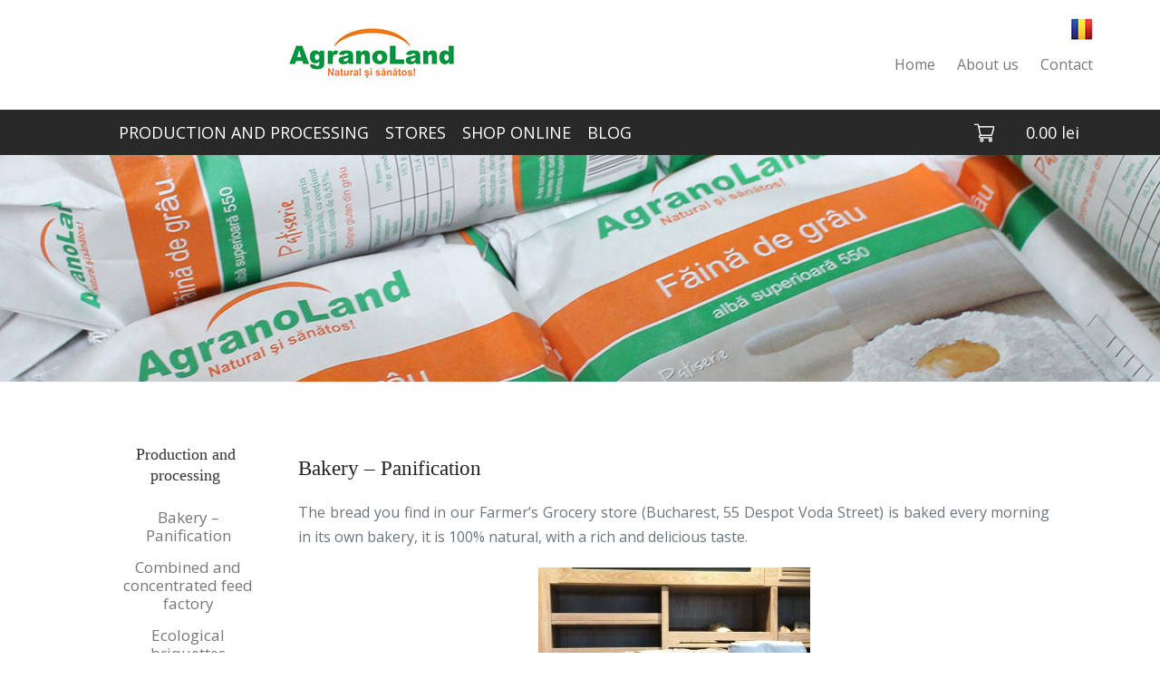

--- FILE ---
content_type: text/html; charset=UTF-8
request_url: https://agranoland.ro/production-and-processing/bakery-panification
body_size: 9072
content:
<!DOCTYPE html>
<html lang="ro">
<head>
<meta http-equiv="Content-Type" content="text/html; charset=UTF-8">
<meta charset="utf-8">
<meta name="viewport" content="width=device-width, initial-scale=1.0, maximum-scale=1.0, user-scalable=0" />
<title>Bakery &#8211; Panification &laquo; </title>
<meta name='robots' content='max-image-preview:large' />
<link rel="alternate" title="oEmbed (JSON)" type="application/json+oembed" href="https://agranoland.ro/wp-json/oembed/1.0/embed?url=https%3A%2F%2Fagranoland.ro%2Fproduction-and-processing%2Fbakery-panification" />
<link rel="alternate" title="oEmbed (XML)" type="text/xml+oembed" href="https://agranoland.ro/wp-json/oembed/1.0/embed?url=https%3A%2F%2Fagranoland.ro%2Fproduction-and-processing%2Fbakery-panification&#038;format=xml" />
<style id='wp-img-auto-sizes-contain-inline-css' type='text/css'>
img:is([sizes=auto i],[sizes^="auto," i]){contain-intrinsic-size:3000px 1500px}
/*# sourceURL=wp-img-auto-sizes-contain-inline-css */
</style>
<style id='wp-emoji-styles-inline-css' type='text/css'>

	img.wp-smiley, img.emoji {
		display: inline !important;
		border: none !important;
		box-shadow: none !important;
		height: 1em !important;
		width: 1em !important;
		margin: 0 0.07em !important;
		vertical-align: -0.1em !important;
		background: none !important;
		padding: 0 !important;
	}
/*# sourceURL=wp-emoji-styles-inline-css */
</style>
<style id='wp-block-library-inline-css' type='text/css'>
:root{--wp-block-synced-color:#7a00df;--wp-block-synced-color--rgb:122,0,223;--wp-bound-block-color:var(--wp-block-synced-color);--wp-editor-canvas-background:#ddd;--wp-admin-theme-color:#007cba;--wp-admin-theme-color--rgb:0,124,186;--wp-admin-theme-color-darker-10:#006ba1;--wp-admin-theme-color-darker-10--rgb:0,107,160.5;--wp-admin-theme-color-darker-20:#005a87;--wp-admin-theme-color-darker-20--rgb:0,90,135;--wp-admin-border-width-focus:2px}@media (min-resolution:192dpi){:root{--wp-admin-border-width-focus:1.5px}}.wp-element-button{cursor:pointer}:root .has-very-light-gray-background-color{background-color:#eee}:root .has-very-dark-gray-background-color{background-color:#313131}:root .has-very-light-gray-color{color:#eee}:root .has-very-dark-gray-color{color:#313131}:root .has-vivid-green-cyan-to-vivid-cyan-blue-gradient-background{background:linear-gradient(135deg,#00d084,#0693e3)}:root .has-purple-crush-gradient-background{background:linear-gradient(135deg,#34e2e4,#4721fb 50%,#ab1dfe)}:root .has-hazy-dawn-gradient-background{background:linear-gradient(135deg,#faaca8,#dad0ec)}:root .has-subdued-olive-gradient-background{background:linear-gradient(135deg,#fafae1,#67a671)}:root .has-atomic-cream-gradient-background{background:linear-gradient(135deg,#fdd79a,#004a59)}:root .has-nightshade-gradient-background{background:linear-gradient(135deg,#330968,#31cdcf)}:root .has-midnight-gradient-background{background:linear-gradient(135deg,#020381,#2874fc)}:root{--wp--preset--font-size--normal:16px;--wp--preset--font-size--huge:42px}.has-regular-font-size{font-size:1em}.has-larger-font-size{font-size:2.625em}.has-normal-font-size{font-size:var(--wp--preset--font-size--normal)}.has-huge-font-size{font-size:var(--wp--preset--font-size--huge)}.has-text-align-center{text-align:center}.has-text-align-left{text-align:left}.has-text-align-right{text-align:right}.has-fit-text{white-space:nowrap!important}#end-resizable-editor-section{display:none}.aligncenter{clear:both}.items-justified-left{justify-content:flex-start}.items-justified-center{justify-content:center}.items-justified-right{justify-content:flex-end}.items-justified-space-between{justify-content:space-between}.screen-reader-text{border:0;clip-path:inset(50%);height:1px;margin:-1px;overflow:hidden;padding:0;position:absolute;width:1px;word-wrap:normal!important}.screen-reader-text:focus{background-color:#ddd;clip-path:none;color:#444;display:block;font-size:1em;height:auto;left:5px;line-height:normal;padding:15px 23px 14px;text-decoration:none;top:5px;width:auto;z-index:100000}html :where(.has-border-color){border-style:solid}html :where([style*=border-top-color]){border-top-style:solid}html :where([style*=border-right-color]){border-right-style:solid}html :where([style*=border-bottom-color]){border-bottom-style:solid}html :where([style*=border-left-color]){border-left-style:solid}html :where([style*=border-width]){border-style:solid}html :where([style*=border-top-width]){border-top-style:solid}html :where([style*=border-right-width]){border-right-style:solid}html :where([style*=border-bottom-width]){border-bottom-style:solid}html :where([style*=border-left-width]){border-left-style:solid}html :where(img[class*=wp-image-]){height:auto;max-width:100%}:where(figure){margin:0 0 1em}html :where(.is-position-sticky){--wp-admin--admin-bar--position-offset:var(--wp-admin--admin-bar--height,0px)}@media screen and (max-width:600px){html :where(.is-position-sticky){--wp-admin--admin-bar--position-offset:0px}}

/*# sourceURL=wp-block-library-inline-css */
</style><link rel='stylesheet' id='wc-blocks-style-css' href='https://agranoland.ro/wp-content/plugins/woocommerce/assets/client/blocks/wc-blocks.css?ver=wc-10.4.3' type='text/css' media='all' />
<style id='global-styles-inline-css' type='text/css'>
:root{--wp--preset--aspect-ratio--square: 1;--wp--preset--aspect-ratio--4-3: 4/3;--wp--preset--aspect-ratio--3-4: 3/4;--wp--preset--aspect-ratio--3-2: 3/2;--wp--preset--aspect-ratio--2-3: 2/3;--wp--preset--aspect-ratio--16-9: 16/9;--wp--preset--aspect-ratio--9-16: 9/16;--wp--preset--color--black: #000000;--wp--preset--color--cyan-bluish-gray: #abb8c3;--wp--preset--color--white: #ffffff;--wp--preset--color--pale-pink: #f78da7;--wp--preset--color--vivid-red: #cf2e2e;--wp--preset--color--luminous-vivid-orange: #ff6900;--wp--preset--color--luminous-vivid-amber: #fcb900;--wp--preset--color--light-green-cyan: #7bdcb5;--wp--preset--color--vivid-green-cyan: #00d084;--wp--preset--color--pale-cyan-blue: #8ed1fc;--wp--preset--color--vivid-cyan-blue: #0693e3;--wp--preset--color--vivid-purple: #9b51e0;--wp--preset--gradient--vivid-cyan-blue-to-vivid-purple: linear-gradient(135deg,rgb(6,147,227) 0%,rgb(155,81,224) 100%);--wp--preset--gradient--light-green-cyan-to-vivid-green-cyan: linear-gradient(135deg,rgb(122,220,180) 0%,rgb(0,208,130) 100%);--wp--preset--gradient--luminous-vivid-amber-to-luminous-vivid-orange: linear-gradient(135deg,rgb(252,185,0) 0%,rgb(255,105,0) 100%);--wp--preset--gradient--luminous-vivid-orange-to-vivid-red: linear-gradient(135deg,rgb(255,105,0) 0%,rgb(207,46,46) 100%);--wp--preset--gradient--very-light-gray-to-cyan-bluish-gray: linear-gradient(135deg,rgb(238,238,238) 0%,rgb(169,184,195) 100%);--wp--preset--gradient--cool-to-warm-spectrum: linear-gradient(135deg,rgb(74,234,220) 0%,rgb(151,120,209) 20%,rgb(207,42,186) 40%,rgb(238,44,130) 60%,rgb(251,105,98) 80%,rgb(254,248,76) 100%);--wp--preset--gradient--blush-light-purple: linear-gradient(135deg,rgb(255,206,236) 0%,rgb(152,150,240) 100%);--wp--preset--gradient--blush-bordeaux: linear-gradient(135deg,rgb(254,205,165) 0%,rgb(254,45,45) 50%,rgb(107,0,62) 100%);--wp--preset--gradient--luminous-dusk: linear-gradient(135deg,rgb(255,203,112) 0%,rgb(199,81,192) 50%,rgb(65,88,208) 100%);--wp--preset--gradient--pale-ocean: linear-gradient(135deg,rgb(255,245,203) 0%,rgb(182,227,212) 50%,rgb(51,167,181) 100%);--wp--preset--gradient--electric-grass: linear-gradient(135deg,rgb(202,248,128) 0%,rgb(113,206,126) 100%);--wp--preset--gradient--midnight: linear-gradient(135deg,rgb(2,3,129) 0%,rgb(40,116,252) 100%);--wp--preset--font-size--small: 13px;--wp--preset--font-size--medium: 20px;--wp--preset--font-size--large: 36px;--wp--preset--font-size--x-large: 42px;--wp--preset--spacing--20: 0.44rem;--wp--preset--spacing--30: 0.67rem;--wp--preset--spacing--40: 1rem;--wp--preset--spacing--50: 1.5rem;--wp--preset--spacing--60: 2.25rem;--wp--preset--spacing--70: 3.38rem;--wp--preset--spacing--80: 5.06rem;--wp--preset--shadow--natural: 6px 6px 9px rgba(0, 0, 0, 0.2);--wp--preset--shadow--deep: 12px 12px 50px rgba(0, 0, 0, 0.4);--wp--preset--shadow--sharp: 6px 6px 0px rgba(0, 0, 0, 0.2);--wp--preset--shadow--outlined: 6px 6px 0px -3px rgb(255, 255, 255), 6px 6px rgb(0, 0, 0);--wp--preset--shadow--crisp: 6px 6px 0px rgb(0, 0, 0);}:where(.is-layout-flex){gap: 0.5em;}:where(.is-layout-grid){gap: 0.5em;}body .is-layout-flex{display: flex;}.is-layout-flex{flex-wrap: wrap;align-items: center;}.is-layout-flex > :is(*, div){margin: 0;}body .is-layout-grid{display: grid;}.is-layout-grid > :is(*, div){margin: 0;}:where(.wp-block-columns.is-layout-flex){gap: 2em;}:where(.wp-block-columns.is-layout-grid){gap: 2em;}:where(.wp-block-post-template.is-layout-flex){gap: 1.25em;}:where(.wp-block-post-template.is-layout-grid){gap: 1.25em;}.has-black-color{color: var(--wp--preset--color--black) !important;}.has-cyan-bluish-gray-color{color: var(--wp--preset--color--cyan-bluish-gray) !important;}.has-white-color{color: var(--wp--preset--color--white) !important;}.has-pale-pink-color{color: var(--wp--preset--color--pale-pink) !important;}.has-vivid-red-color{color: var(--wp--preset--color--vivid-red) !important;}.has-luminous-vivid-orange-color{color: var(--wp--preset--color--luminous-vivid-orange) !important;}.has-luminous-vivid-amber-color{color: var(--wp--preset--color--luminous-vivid-amber) !important;}.has-light-green-cyan-color{color: var(--wp--preset--color--light-green-cyan) !important;}.has-vivid-green-cyan-color{color: var(--wp--preset--color--vivid-green-cyan) !important;}.has-pale-cyan-blue-color{color: var(--wp--preset--color--pale-cyan-blue) !important;}.has-vivid-cyan-blue-color{color: var(--wp--preset--color--vivid-cyan-blue) !important;}.has-vivid-purple-color{color: var(--wp--preset--color--vivid-purple) !important;}.has-black-background-color{background-color: var(--wp--preset--color--black) !important;}.has-cyan-bluish-gray-background-color{background-color: var(--wp--preset--color--cyan-bluish-gray) !important;}.has-white-background-color{background-color: var(--wp--preset--color--white) !important;}.has-pale-pink-background-color{background-color: var(--wp--preset--color--pale-pink) !important;}.has-vivid-red-background-color{background-color: var(--wp--preset--color--vivid-red) !important;}.has-luminous-vivid-orange-background-color{background-color: var(--wp--preset--color--luminous-vivid-orange) !important;}.has-luminous-vivid-amber-background-color{background-color: var(--wp--preset--color--luminous-vivid-amber) !important;}.has-light-green-cyan-background-color{background-color: var(--wp--preset--color--light-green-cyan) !important;}.has-vivid-green-cyan-background-color{background-color: var(--wp--preset--color--vivid-green-cyan) !important;}.has-pale-cyan-blue-background-color{background-color: var(--wp--preset--color--pale-cyan-blue) !important;}.has-vivid-cyan-blue-background-color{background-color: var(--wp--preset--color--vivid-cyan-blue) !important;}.has-vivid-purple-background-color{background-color: var(--wp--preset--color--vivid-purple) !important;}.has-black-border-color{border-color: var(--wp--preset--color--black) !important;}.has-cyan-bluish-gray-border-color{border-color: var(--wp--preset--color--cyan-bluish-gray) !important;}.has-white-border-color{border-color: var(--wp--preset--color--white) !important;}.has-pale-pink-border-color{border-color: var(--wp--preset--color--pale-pink) !important;}.has-vivid-red-border-color{border-color: var(--wp--preset--color--vivid-red) !important;}.has-luminous-vivid-orange-border-color{border-color: var(--wp--preset--color--luminous-vivid-orange) !important;}.has-luminous-vivid-amber-border-color{border-color: var(--wp--preset--color--luminous-vivid-amber) !important;}.has-light-green-cyan-border-color{border-color: var(--wp--preset--color--light-green-cyan) !important;}.has-vivid-green-cyan-border-color{border-color: var(--wp--preset--color--vivid-green-cyan) !important;}.has-pale-cyan-blue-border-color{border-color: var(--wp--preset--color--pale-cyan-blue) !important;}.has-vivid-cyan-blue-border-color{border-color: var(--wp--preset--color--vivid-cyan-blue) !important;}.has-vivid-purple-border-color{border-color: var(--wp--preset--color--vivid-purple) !important;}.has-vivid-cyan-blue-to-vivid-purple-gradient-background{background: var(--wp--preset--gradient--vivid-cyan-blue-to-vivid-purple) !important;}.has-light-green-cyan-to-vivid-green-cyan-gradient-background{background: var(--wp--preset--gradient--light-green-cyan-to-vivid-green-cyan) !important;}.has-luminous-vivid-amber-to-luminous-vivid-orange-gradient-background{background: var(--wp--preset--gradient--luminous-vivid-amber-to-luminous-vivid-orange) !important;}.has-luminous-vivid-orange-to-vivid-red-gradient-background{background: var(--wp--preset--gradient--luminous-vivid-orange-to-vivid-red) !important;}.has-very-light-gray-to-cyan-bluish-gray-gradient-background{background: var(--wp--preset--gradient--very-light-gray-to-cyan-bluish-gray) !important;}.has-cool-to-warm-spectrum-gradient-background{background: var(--wp--preset--gradient--cool-to-warm-spectrum) !important;}.has-blush-light-purple-gradient-background{background: var(--wp--preset--gradient--blush-light-purple) !important;}.has-blush-bordeaux-gradient-background{background: var(--wp--preset--gradient--blush-bordeaux) !important;}.has-luminous-dusk-gradient-background{background: var(--wp--preset--gradient--luminous-dusk) !important;}.has-pale-ocean-gradient-background{background: var(--wp--preset--gradient--pale-ocean) !important;}.has-electric-grass-gradient-background{background: var(--wp--preset--gradient--electric-grass) !important;}.has-midnight-gradient-background{background: var(--wp--preset--gradient--midnight) !important;}.has-small-font-size{font-size: var(--wp--preset--font-size--small) !important;}.has-medium-font-size{font-size: var(--wp--preset--font-size--medium) !important;}.has-large-font-size{font-size: var(--wp--preset--font-size--large) !important;}.has-x-large-font-size{font-size: var(--wp--preset--font-size--x-large) !important;}
/*# sourceURL=global-styles-inline-css */
</style>

<style id='classic-theme-styles-inline-css' type='text/css'>
/*! This file is auto-generated */
.wp-block-button__link{color:#fff;background-color:#32373c;border-radius:9999px;box-shadow:none;text-decoration:none;padding:calc(.667em + 2px) calc(1.333em + 2px);font-size:1.125em}.wp-block-file__button{background:#32373c;color:#fff;text-decoration:none}
/*# sourceURL=/wp-includes/css/classic-themes.min.css */
</style>
<link rel='stylesheet' id='contact-form-7-css' href='https://agranoland.ro/wp-content/plugins/contact-form-7/includes/css/styles.css?ver=6.1.4' type='text/css' media='all' />
<link rel='stylesheet' id='woocommerce-layout-css' href='https://agranoland.ro/wp-content/plugins/woocommerce/assets/css/woocommerce-layout.css?ver=10.4.3' type='text/css' media='all' />
<link rel='stylesheet' id='woocommerce-smallscreen-css' href='https://agranoland.ro/wp-content/plugins/woocommerce/assets/css/woocommerce-smallscreen.css?ver=10.4.3' type='text/css' media='only screen and (max-width: 768px)' />
<link rel='stylesheet' id='woocommerce-general-css' href='https://agranoland.ro/wp-content/plugins/woocommerce/assets/css/woocommerce.css?ver=10.4.3' type='text/css' media='all' />
<style id='woocommerce-inline-inline-css' type='text/css'>
.woocommerce form .form-row .required { visibility: visible; }
/*# sourceURL=woocommerce-inline-inline-css */
</style>
<script type="text/javascript" src="https://agranoland.ro/wp-includes/js/jquery/jquery.min.js?ver=3.7.1" id="jquery-core-js"></script>
<script type="text/javascript" src="https://agranoland.ro/wp-includes/js/jquery/jquery-migrate.min.js?ver=3.4.1" id="jquery-migrate-js"></script>
<script type="text/javascript" src="https://agranoland.ro/wp-content/plugins/woocommerce/assets/js/jquery-blockui/jquery.blockUI.min.js?ver=2.7.0-wc.10.4.3" id="wc-jquery-blockui-js" defer="defer" data-wp-strategy="defer"></script>
<script type="text/javascript" id="wc-add-to-cart-js-extra">
/* <![CDATA[ */
var wc_add_to_cart_params = {"ajax_url":"/wp-admin/admin-ajax.php","wc_ajax_url":"/?wc-ajax=%%endpoint%%","i18n_view_cart":"Vezi co\u0219ul","cart_url":"https://agranoland.ro/cos-de-cumparaturi","is_cart":"","cart_redirect_after_add":"no"};
//# sourceURL=wc-add-to-cart-js-extra
/* ]]> */
</script>
<script type="text/javascript" src="https://agranoland.ro/wp-content/plugins/woocommerce/assets/js/frontend/add-to-cart.min.js?ver=10.4.3" id="wc-add-to-cart-js" defer="defer" data-wp-strategy="defer"></script>
<script type="text/javascript" src="https://agranoland.ro/wp-content/plugins/woocommerce/assets/js/js-cookie/js.cookie.min.js?ver=2.1.4-wc.10.4.3" id="wc-js-cookie-js" defer="defer" data-wp-strategy="defer"></script>
<script type="text/javascript" id="woocommerce-js-extra">
/* <![CDATA[ */
var woocommerce_params = {"ajax_url":"/wp-admin/admin-ajax.php","wc_ajax_url":"/?wc-ajax=%%endpoint%%","i18n_password_show":"Arat\u0103 parola","i18n_password_hide":"Ascunde parola"};
//# sourceURL=woocommerce-js-extra
/* ]]> */
</script>
<script type="text/javascript" src="https://agranoland.ro/wp-content/plugins/woocommerce/assets/js/frontend/woocommerce.min.js?ver=10.4.3" id="woocommerce-js" defer="defer" data-wp-strategy="defer"></script>
<link rel="https://api.w.org/" href="https://agranoland.ro/wp-json/" /><link rel="alternate" title="JSON" type="application/json" href="https://agranoland.ro/wp-json/wp/v2/pages/186" /><link rel="EditURI" type="application/rsd+xml" title="RSD" href="https://agranoland.ro/xmlrpc.php?rsd" />

<link rel="canonical" href="https://agranoland.ro/production-and-processing/bakery-panification" />
<link rel='shortlink' href='https://agranoland.ro/?p=186' />
	<noscript><style>.woocommerce-product-gallery{ opacity: 1 !important; }</style></noscript>
	<link rel="pingback" href="https://agranoland.ro/xmlrpc.php" />
<link rel="stylesheet" href="https://agranoland.ro/wp-content/themes/cups-agro/style.css" type="text/css" media="screen" />
<link href="https://fonts.googleapis.com/css?family=Open+Sans" rel="stylesheet">
<!-- Google tag (gtag.js) --><script async src="https://www.googletagmanager.com/gtag/js?id=UA-76472718-1"></script><script>  window.dataLayer = window.dataLayer || [];  function gtag(){dataLayer.push(arguments);}  gtag('js', new Date());  gtag('config', 'UA-76472718-1');</script><link rel="shortcut icon" href="https://agranoland.ro/wp-content/themes/cups-agro/files/images/favicon.ico" />
<script src="https://code.jquery.com/jquery-latest.min.js" type="text/javascript"></script>
<script src="https://agranoland.ro/wp-content/themes/cups-agro/files/menu/script.js"></script>

<link href="https://agranoland.ro/wp-content/themes/cups-agro/files/hover-effects/style.css" rel="stylesheet" type="text/css">
<script src="//code.jquery.com/jquery-1.11.1.min.js"></script>
<link rel="stylesheet" href="https://agranoland.ro/wp-content/themes/cups-agro/files/lightbox/style.css" />
</head>
<body>
<div id="column">
<div id="header">
	<div id="logo"><a href="https://agranoland.ro/home"><img src="https://agranoland.ro/wp-content/themes/cups-agro/files/images/agranoland.jpg" alt="agranoland" /></a></div>
    <div id="h-right">
		<div id="language"><a href="https://agranoland.ro/"><img src="https://agranoland.ro/wp-content/themes/cups-agro/files/images/b-ro.jpg" alt="agranoland focsani vrancea" /></a></div>
		<div id="smenu"><a href="https://agranoland.ro/home">Home</a> <a href="https://agranoland.ro/about-us">About us</a> <a href="https://agranoland.ro/contact-uk">Contact</a></div>
    </div>		
</div>
<div id="h-menu">
	<div id="h-menu-list">
		<div id="h-menu-left">
		<div id='cssmenu'>
		<ul>
			<li><a href='https://agranoland.ro/production-and-processing'>PRODUCTION AND PROCESSING</a></li>
			<li><a href='https://agranoland.ro/stores'>STORES</a></li>
			<li><a href='https://agranoland.ro/shop-online'>SHOP ONLINE</a></li>
			<li><a href='https://agranoland.ro/blog-uk'>BLOG</a></li>			
		</ul>
		</div>
		</div>
		<div id="h-menu-right">
			<div id="cart">
				<div id="cart-icon"><a href="https://agranoland.ro/cos-de-cumparaturi"> </a></div>
				<div id="cart-right">
										<span class="woocommerce-Price-amount amount"><bdi>0.00&nbsp;<span class="woocommerce-Price-currencySymbol">lei</span></bdi></span>				</div>
			</div>
		</div>
	</div>
</div><div id="slide-brutarie"> </div>
<div id="column-full">
<div id="column-list">
	<div id="column-content">
			
			<div id="title"><h1>Bakery &#8211; Panification</h1></div>		
			<div id="page-content"><p>The bread you find in our Farmer&#8217;s Grocery store (Bucharest, 55 Despot Voda Street) is baked every morning in its own bakery, it is 100% natural, with a rich and delicious taste.</p>
<p><img fetchpriority="high" decoding="async" class="size-medium wp-image-526 aligncenter" src="https://agranoland.ro/wp-content/uploads/2020/02/brutarie-agranoland-bacanie-1-300x225.jpg" alt="" width="300" height="225" srcset="https://agranoland.ro/wp-content/uploads/2020/02/brutarie-agranoland-bacanie-1-300x225.jpg 300w, https://agranoland.ro/wp-content/uploads/2020/02/brutarie-agranoland-bacanie-1-600x450.jpg 600w, https://agranoland.ro/wp-content/uploads/2020/02/brutarie-agranoland-bacanie-1-768x576.jpg 768w, https://agranoland.ro/wp-content/uploads/2020/02/brutarie-agranoland-bacanie-1.jpg 960w" sizes="(max-width: 300px) 100vw, 300px" /></p>
<p><img decoding="async" class="size-medium wp-image-522 aligncenter" src="https://agranoland.ro/wp-content/uploads/2020/02/brutarie-agranoland-bacanie-2-210x300.jpg" alt="" width="210" height="300" srcset="https://agranoland.ro/wp-content/uploads/2020/02/brutarie-agranoland-bacanie-2-210x300.jpg 210w, https://agranoland.ro/wp-content/uploads/2020/02/brutarie-agranoland-bacanie-2-600x857.jpg 600w, https://agranoland.ro/wp-content/uploads/2020/02/brutarie-agranoland-bacanie-2.jpg 672w" sizes="(max-width: 210px) 100vw, 210px" /></p>
<p><img decoding="async" class="size-medium wp-image-523 aligncenter" src="https://agranoland.ro/wp-content/uploads/2020/02/brutarie-agranoland-bacanie-3-258x300.jpg" alt="" width="258" height="300" srcset="https://agranoland.ro/wp-content/uploads/2020/02/brutarie-agranoland-bacanie-3-258x300.jpg 258w, https://agranoland.ro/wp-content/uploads/2020/02/brutarie-agranoland-bacanie-3-600x699.jpg 600w, https://agranoland.ro/wp-content/uploads/2020/02/brutarie-agranoland-bacanie-3-768x895.jpg 768w, https://agranoland.ro/wp-content/uploads/2020/02/brutarie-agranoland-bacanie-3.jpg 824w" sizes="(max-width: 258px) 100vw, 258px" /></p>
<p><img loading="lazy" decoding="async" class="size-medium wp-image-524 aligncenter" src="https://agranoland.ro/wp-content/uploads/2020/02/brutarie-agranoland-bacanie-4-300x200.jpg" alt="" width="300" height="200" srcset="https://agranoland.ro/wp-content/uploads/2020/02/brutarie-agranoland-bacanie-4-300x200.jpg 300w, https://agranoland.ro/wp-content/uploads/2020/02/brutarie-agranoland-bacanie-4-600x400.jpg 600w, https://agranoland.ro/wp-content/uploads/2020/02/brutarie-agranoland-bacanie-4-768x512.jpg 768w, https://agranoland.ro/wp-content/uploads/2020/02/brutarie-agranoland-bacanie-4.jpg 960w" sizes="auto, (max-width: 300px) 100vw, 300px" /></p>
<p><img loading="lazy" decoding="async" class="size-medium wp-image-525 aligncenter" src="https://agranoland.ro/wp-content/uploads/2020/02/brutarie-agranoland-bacanie-5-259x300.jpg" alt="" width="259" height="300" srcset="https://agranoland.ro/wp-content/uploads/2020/02/brutarie-agranoland-bacanie-5-259x300.jpg 259w, https://agranoland.ro/wp-content/uploads/2020/02/brutarie-agranoland-bacanie-5-600x696.jpg 600w, https://agranoland.ro/wp-content/uploads/2020/02/brutarie-agranoland-bacanie-5-768x890.jpg 768w, https://agranoland.ro/wp-content/uploads/2020/02/brutarie-agranoland-bacanie-5.jpg 828w" sizes="auto, (max-width: 259px) 100vw, 259px" /></p>
</div>
			
	</div>
	<div id="column-sidebar">
		<div id="sidebar-box"><ul><div class="sidebox-1"><h6 class="sidetitl-1">Production and processing</h6><div class="menu-uk-productie-container"><ul id="menu-uk-productie" class="menu"><li id="menu-item-597" class="menu-item menu-item-type-post_type menu-item-object-page current-menu-item page_item page-item-186 current_page_item menu-item-597"><a href="https://agranoland.ro/production-and-processing/bakery-panification" aria-current="page">Bakery – Panification</a></li>
<li id="menu-item-598" class="menu-item menu-item-type-post_type menu-item-object-page menu-item-598"><a href="https://agranoland.ro/production-and-processing/combined-and-concentrated-feed-factory">Combined and concentrated feed factory</a></li>
<li id="menu-item-599" class="menu-item menu-item-type-post_type menu-item-object-page menu-item-599"><a href="https://agranoland.ro/production-and-processing/ecological-briquettes">Ecological briquettes</a></li>
<li id="menu-item-600" class="menu-item menu-item-type-post_type menu-item-object-page menu-item-600"><a href="https://agranoland.ro/production-and-processing/grist">Grist</a></li>
<li id="menu-item-601" class="menu-item menu-item-type-post_type menu-item-object-page menu-item-601"><a href="https://agranoland.ro/production-and-processing/livestock-farm">Livestock farm</a></li>
<li id="menu-item-602" class="menu-item menu-item-type-post_type menu-item-object-page menu-item-602"><a href="https://agranoland.ro/production-and-processing/milk-processing-factory">Milk processing factory</a></li>
<li id="menu-item-603" class="menu-item menu-item-type-post_type menu-item-object-page menu-item-603"><a href="https://agranoland.ro/production-and-processing/slaughterhouse">Slaughterhouse</a></li>
</ul></div></div></ul></div>
	</div>
</div>
</div>
<div id="galerie-foto">
<script src="https://agranoland.ro/wp-content/themes/cups-agro/files/lightbox/jquery.min.js"></script>
<script src="https://agranoland.ro/wp-content/themes/cups-agro/files/lightbox/imagelightbox.min.js"></script>
<script>

	$( function()
	{
			// ACTIVITY INDICATOR

		var activityIndicatorOn = function()
			{
				$( '<div id="imagelightbox-loading"><div></div></div>' ).appendTo( 'body' );
			},
			activityIndicatorOff = function()
			{
				$( '#imagelightbox-loading' ).remove();
			},


			// OVERLAY

			overlayOn = function()
			{
				$( '<div id="imagelightbox-overlay"></div>' ).appendTo( 'body' );
			},
			overlayOff = function()
			{
				$( '#imagelightbox-overlay' ).remove();
			},


			// CLOSE BUTTON

			closeButtonOn = function( instance )
			{
				$( '<button type="button" id="imagelightbox-close" title="Close"></button>' ).appendTo( 'body' ).on( 'click touchend', function(){ $( this ).remove(); instance.quitImageLightbox(); return false; });
			},
			closeButtonOff = function()
			{
				$( '#imagelightbox-close' ).remove();
			},


			// CAPTION

			captionOn = function()
			{
				var description = $( 'a[href="' + $( '#imagelightbox' ).attr( 'src' ) + '"] img' ).attr( 'alt' );
				if( description.length > 0 )
					$( '<div id="imagelightbox-caption">' + description + '</div>' ).appendTo( 'body' );
			},
			captionOff = function()
			{
				$( '#imagelightbox-caption' ).remove();
			},


			// NAVIGATION

			navigationOn = function( instance, selector )
			{
				var images = $( selector );
				if( images.length )
				{
					var nav = $( '<div id="imagelightbox-nav"></div>' );
					for( var i = 0; i < images.length; i++ )
						nav.append( '<button type="button"></button>' );

					nav.appendTo( 'body' );
					nav.on( 'click touchend', function(){ return false; });

					var navItems = nav.find( 'button' );
					navItems.on( 'click touchend', function()
					{
						var $this = $( this );
						if( images.eq( $this.index() ).attr( 'href' ) != $( '#imagelightbox' ).attr( 'src' ) )
							instance.switchImageLightbox( $this.index() );

						navItems.removeClass( 'active' );
						navItems.eq( $this.index() ).addClass( 'active' );

						return false;
					})
					.on( 'touchend', function(){ return false; });
				}
			},
			navigationUpdate = function( selector )
			{
				var items = $( '#imagelightbox-nav button' );
				items.removeClass( 'active' );
				items.eq( $( selector ).filter( '[href="' + $( '#imagelightbox' ).attr( 'src' ) + '"]' ).index( selector ) ).addClass( 'active' );
			},
			navigationOff = function()
			{
				$( '#imagelightbox-nav' ).remove();
			},


			// ARROWS

			arrowsOn = function( instance, selector )
			{
				var $arrows = $( '<button type="button" class="imagelightbox-arrow imagelightbox-arrow-left"></button><button type="button" class="imagelightbox-arrow imagelightbox-arrow-right"></button>' );

				$arrows.appendTo( 'body' );

				$arrows.on( 'click touchend', function( e )
				{
					e.preventDefault();

					var $this	= $( this ),
						$target	= $( selector + '[href="' + $( '#imagelightbox' ).attr( 'src' ) + '"]' ),
						index	= $target.index( selector );

					if( $this.hasClass( 'imagelightbox-arrow-left' ) )
					{
						index = index - 1;
						if( !$( selector ).eq( index ).length )
							index = $( selector ).length;
					}
					else
					{
						index = index + 1;
						if( !$( selector ).eq( index ).length )
							index = 0;
					}

					instance.switchImageLightbox( index );
					return false;
				});
			},
			arrowsOff = function()
			{
				$( '.imagelightbox-arrow' ).remove();
			};


	

		//	ALL COMBINED

		var selectorF = 'a[data-imagelightbox="f"]';
		var instanceF = $( selectorF ).imageLightbox(
		{
			onStart:		function() { overlayOn(); closeButtonOn( instanceF ); arrowsOn( instanceF, selectorF ); },
			onEnd:			function() { overlayOff(); captionOff(); closeButtonOff(); arrowsOff(); activityIndicatorOff(); },
			onLoadStart: 	function() { captionOff(); activityIndicatorOn(); },
			onLoadEnd:	 	function() { captionOn(); activityIndicatorOff(); $( '.imagelightbox-arrow' ).css( 'display', 'block' ); }
		});

	});

</script></div>
</div>
<div id="newsletter">
	<div id="newsletter-list"> 
		<div id="newsletter-title">NEWSLETTER</div>
		<div id="newsletter-txt">Subscribe to the newsletter and you will always be up to date with our tips, recipes and promotions.</div>
		<div id="newsletter-link"><a href="https://agranoland.ro/newsletter-uk">SUBSCRIBE!</a></div>
	</div>
</div>
<div id="footer">
	<div id="footer-list"> 
		<div id="footer-box"> 
			<div id="footer-txt"><strong>Phone</strong></br><a href="tel:0728261631">0728.261.631</a></br><a href="tel:0728261548">0728.261.548</a></div>
		</div>
		<div id="footer-box"> 
			<div id="footer-txt"><a href="https://agranoland.ro/about-us">&#8729; About us</a><br/><a href="https://agranoland.ro/production-and-processing">&#8729; Production</a><br/><a href="https://agranoland.ro/production-and-processing">&#8729; Processing</a><br/><a href="https://agranoland.ro/stores">&#8729; Stores</a></div>
		</div>
		<div id="footer-box"> 
			<div id="footer-txt"><a href="https://agranoland.ro/shop-online">&#8729; Shop online</a><br/><a href="https://agranoland.ro/plata">&#8729; Plata</a><br/><a href="https://agranoland.ro/transport">&#8729; Transport</a><br/><a href="https://agranoland.ro/politica-de-retur">&#8729; Ramburs</a></div>
		</div>		
		<div id="footer-box"> 
			<div id="footer-txt"><a href="https://agranoland.ro/termeni-si-conditii">&#8729; Termeni și condiții</a><br/><a href="https://agranoland.ro/politica-de-confidentialitate">&#8729; Politica de confidențialitate</a><br/><a href="https://agranoland.ro/politica-de-cookie">&#8729; Politica de cookie</a><br/><a href="http://www.anpc.gov.ro/" target="_blank" rel="nofollow">&#8729; ANPC</a></div>
		</div>		
	</div>
</div><div id="project">
	<div id="project-list">
		<div id="copyright">&copy; AGRANOLAND</div>
		<div id="created"><a href="https://smartcupsagency.ro/" target="_blank"><img src="https://agranoland.ro/wp-content/themes/cups-agro/files/images/created.png" /></a></div>
	</div>
</div>
</div>
<script type="speculationrules">
{"prefetch":[{"source":"document","where":{"and":[{"href_matches":"/*"},{"not":{"href_matches":["/wp-*.php","/wp-admin/*","/wp-content/uploads/*","/wp-content/*","/wp-content/plugins/*","/wp-content/themes/cups-agro/*","/*\\?(.+)"]}},{"not":{"selector_matches":"a[rel~=\"nofollow\"]"}},{"not":{"selector_matches":".no-prefetch, .no-prefetch a"}}]},"eagerness":"conservative"}]}
</script>
<script type="text/javascript" src="https://agranoland.ro/wp-content/plugins/woocommerce/assets/js/sourcebuster/sourcebuster.min.js?ver=10.4.3" id="sourcebuster-js-js"></script>
<script type="text/javascript" id="wc-order-attribution-js-extra">
/* <![CDATA[ */
var wc_order_attribution = {"params":{"lifetime":1.0000000000000000818030539140313095458623138256371021270751953125e-5,"session":30,"base64":false,"ajaxurl":"https://agranoland.ro/wp-admin/admin-ajax.php","prefix":"wc_order_attribution_","allowTracking":true},"fields":{"source_type":"current.typ","referrer":"current_add.rf","utm_campaign":"current.cmp","utm_source":"current.src","utm_medium":"current.mdm","utm_content":"current.cnt","utm_id":"current.id","utm_term":"current.trm","utm_source_platform":"current.plt","utm_creative_format":"current.fmt","utm_marketing_tactic":"current.tct","session_entry":"current_add.ep","session_start_time":"current_add.fd","session_pages":"session.pgs","session_count":"udata.vst","user_agent":"udata.uag"}};
//# sourceURL=wc-order-attribution-js-extra
/* ]]> */
</script>
<script type="text/javascript" src="https://agranoland.ro/wp-content/plugins/woocommerce/assets/js/frontend/order-attribution.min.js?ver=10.4.3" id="wc-order-attribution-js"></script>
<script id="wp-emoji-settings" type="application/json">
{"baseUrl":"https://s.w.org/images/core/emoji/17.0.2/72x72/","ext":".png","svgUrl":"https://s.w.org/images/core/emoji/17.0.2/svg/","svgExt":".svg","source":{"concatemoji":"https://agranoland.ro/wp-includes/js/wp-emoji-release.min.js?ver=5d24ac41b3b40716ab46136e7de50580"}}
</script>
<script type="module">
/* <![CDATA[ */
/*! This file is auto-generated */
const a=JSON.parse(document.getElementById("wp-emoji-settings").textContent),o=(window._wpemojiSettings=a,"wpEmojiSettingsSupports"),s=["flag","emoji"];function i(e){try{var t={supportTests:e,timestamp:(new Date).valueOf()};sessionStorage.setItem(o,JSON.stringify(t))}catch(e){}}function c(e,t,n){e.clearRect(0,0,e.canvas.width,e.canvas.height),e.fillText(t,0,0);t=new Uint32Array(e.getImageData(0,0,e.canvas.width,e.canvas.height).data);e.clearRect(0,0,e.canvas.width,e.canvas.height),e.fillText(n,0,0);const a=new Uint32Array(e.getImageData(0,0,e.canvas.width,e.canvas.height).data);return t.every((e,t)=>e===a[t])}function p(e,t){e.clearRect(0,0,e.canvas.width,e.canvas.height),e.fillText(t,0,0);var n=e.getImageData(16,16,1,1);for(let e=0;e<n.data.length;e++)if(0!==n.data[e])return!1;return!0}function u(e,t,n,a){switch(t){case"flag":return n(e,"\ud83c\udff3\ufe0f\u200d\u26a7\ufe0f","\ud83c\udff3\ufe0f\u200b\u26a7\ufe0f")?!1:!n(e,"\ud83c\udde8\ud83c\uddf6","\ud83c\udde8\u200b\ud83c\uddf6")&&!n(e,"\ud83c\udff4\udb40\udc67\udb40\udc62\udb40\udc65\udb40\udc6e\udb40\udc67\udb40\udc7f","\ud83c\udff4\u200b\udb40\udc67\u200b\udb40\udc62\u200b\udb40\udc65\u200b\udb40\udc6e\u200b\udb40\udc67\u200b\udb40\udc7f");case"emoji":return!a(e,"\ud83e\u1fac8")}return!1}function f(e,t,n,a){let r;const o=(r="undefined"!=typeof WorkerGlobalScope&&self instanceof WorkerGlobalScope?new OffscreenCanvas(300,150):document.createElement("canvas")).getContext("2d",{willReadFrequently:!0}),s=(o.textBaseline="top",o.font="600 32px Arial",{});return e.forEach(e=>{s[e]=t(o,e,n,a)}),s}function r(e){var t=document.createElement("script");t.src=e,t.defer=!0,document.head.appendChild(t)}a.supports={everything:!0,everythingExceptFlag:!0},new Promise(t=>{let n=function(){try{var e=JSON.parse(sessionStorage.getItem(o));if("object"==typeof e&&"number"==typeof e.timestamp&&(new Date).valueOf()<e.timestamp+604800&&"object"==typeof e.supportTests)return e.supportTests}catch(e){}return null}();if(!n){if("undefined"!=typeof Worker&&"undefined"!=typeof OffscreenCanvas&&"undefined"!=typeof URL&&URL.createObjectURL&&"undefined"!=typeof Blob)try{var e="postMessage("+f.toString()+"("+[JSON.stringify(s),u.toString(),c.toString(),p.toString()].join(",")+"));",a=new Blob([e],{type:"text/javascript"});const r=new Worker(URL.createObjectURL(a),{name:"wpTestEmojiSupports"});return void(r.onmessage=e=>{i(n=e.data),r.terminate(),t(n)})}catch(e){}i(n=f(s,u,c,p))}t(n)}).then(e=>{for(const n in e)a.supports[n]=e[n],a.supports.everything=a.supports.everything&&a.supports[n],"flag"!==n&&(a.supports.everythingExceptFlag=a.supports.everythingExceptFlag&&a.supports[n]);var t;a.supports.everythingExceptFlag=a.supports.everythingExceptFlag&&!a.supports.flag,a.supports.everything||((t=a.source||{}).concatemoji?r(t.concatemoji):t.wpemoji&&t.twemoji&&(r(t.twemoji),r(t.wpemoji)))});
//# sourceURL=https://agranoland.ro/wp-includes/js/wp-emoji-loader.min.js
/* ]]> */
</script>
</body>
</html>

--- FILE ---
content_type: text/css
request_url: https://agranoland.ro/wp-content/themes/cups-agro/style.css
body_size: 8086
content:
/*

Theme Name: Agranoland

Theme URL: 
Description: 
Author: SMART CUPS AGENCY
Author URI: www.smartcupsagency.ro
Version: v1 - 2022


*/


/*--------------------------------------------------------------
        Project
--------------------------------------------------------------*/

*{ margin: 0px auto; padding: 0px; font-family: 'Open Sans', sans-serif;}

h1{font-size:23px;line-height:31px;color:#222222;text-align:left;font-weight:normal;font-family: 'Cinzel', serif;}
h2{font-size:19px;line-height:28px;color:#494949;text-align:left;text-decoration: none;font-weight:normal;margin:20px 0px 30px 0px;}
h3{font-size:18px;line-height:25px;color:#494949;text-align:left;text-decoration: none;font-weight:normal;margin:20px 0px 20px 0px;}
h4{font-size:17px;line-height:25px;padding:10px 0px 10px 0px;text-decoration: none;font-weight:normal}
h5{font-size:17px;line-height:25px;padding:10px 0px 10px 0px;text-decoration: none;font-weight:normal}
h6{font-size:13px;line-height:13px;padding:9px 0px 9px 0px;text-decoration: none;font-weight:normal;color:#fff;}
h7{font-size:17px;line-height:25px;margin:5px 0px 10px 10px;text-decoration: none;font-weight:normal;color:#050505;}

img { border:0; max-width: 100%; }
.aligncenter {display:block;margin-left:auto;margin-right:auto;margin-top:10px;margin-bottom:15px;}

 ul li{ 
 margin: 0 0 0 20px;
}


/*--------------------------------------------------------------
        Layout
--------------------------------------------------------------*/

#column {
	float:left;	
	background: #fff;	
	width:100%;
	min-height:10px;
}
#column-full {
	float:left;
	width:90%;
	min-height:10px;
	margin-top:40px;
	margin-bottom:60px;	
	margin-left:5%;	
}
#column-list {
	float:left;
	width:90%;	
	min-height:10px;
	margin-bottom:30px;	
	margin-left:5%;	
}
#column-content {
	float:right;
	width:80%;	
	min-height:10px;
}
#column-sidebar {
	float:left;
	width:16%;	
	min-height:10px;
	display: inline-block;
	vertical-align:top;
	margin-top:30px;	
}
#sidebar-box {
	float:left;
	width:100%;
	min-height:10px;
	margin-bottom:30px;
}


/*--------------------------------------------------------------
        Header
--------------------------------------------------------------*/

#header {
	float:left;
	width:90%;
	min-height:10px;
	margin-left:5%;
}
#logo {
	float:left;
	width:60%;
	min-height:10px;
	margin-top:25px;
	margin-bottom:25px;
	text-align:center;
}
#h-right{
	float:right;
	width:40%;
	min-height:10px;
	margin-top:20px;
	text-align:center;
}
#language {
	float:right;
	width:90%;
	min-height:10px;
	text-align:right;
	margin-right:10px;
}
#smenu {
	float:left;
	width:100%;
	min-height:10px;
	font-size:16px;
	line-height:25px;
	color:#777777;
	text-align:right;
	margin-top:10px;	
} 
#smenu  a {
	color:#777777;
	text-decoration: none;
	padding:10px;
}
#smenu a:link {  }
#smenu  a:visited { }
#smenu a:hover{
	color:#f68739;
	text-decoration:none;
}

#h-menu {
	float:left;
	width:100%;
	background:#292929;
	min-height:10px;
	z-index:10000;
}
#h-menu-list {
	float:left;
	width:90%;
	min-height:10px;
	margin-left:5%;
}
#h-menu-left {
	float:left;
	width:60%;
	min-height:10px;
	text-align:center;
	margin-top:3px;
}

#cssmenu,
#cssmenu ul,
#cssmenu ul li,
#cssmenu ul li a,
#cssmenu #menu-button {
  margin: 0;
  padding: 0;
  border: 0;
  list-style: none;
  line-height: 1;
  display: block;
  position: relative;
  -webkit-box-sizing: border-box;
  -moz-box-sizing: border-box;
  box-sizing: border-box;
  z-index:1000;
}
#cssmenu:after,
#cssmenu > ul:after {
  content: ".";
  display: block;
  clear: both;
  visibility: hidden;
  line-height: 0;
  height: 0;
}
#cssmenu #menu-button {
  display: none;
}
#cssmenu {
  width: auto;
  font-family: 'Open Sans', sans-serif;
}
#cssmenu > ul {

}
#cssmenu.align-right > ul > li {
  float: right;
}
#cssmenu > ul > li {
  float: left;
  display: inline-block;
}
#cssmenu.align-center > ul {
  float: none;
  text-align: center;
}
#cssmenu.align-center > ul > li {
  float: none;
   text-align:center;
}
#cssmenu.align-center ul ul {
  text-align: left;
}
#cssmenu > ul > li > a {
  padding: 13px 9px 13px 9px;
  text-decoration: none;
  font-size: 18px;
  color:#fff;
 font-family: 'Open Sans', sans-serif;
}
#cssmenu > ul > li:hover > a,
#cssmenu > ul > li > a:hover,
#cssmenu > ul > li.active > a {
  color: #fff;      
  background-color: #f68739;
}
#cssmenu > ul > li.has-sub > a {
  padding-right: 25px;
}
#cssmenu > ul > li.has-sub > a::after {
  content: "";
  position: absolute;
  width: 0;
  height: 0;
  border: 5px solid transparent;
  border-top-color: #fff;
  right: 5px;
  top: 15px;
}
#cssmenu > ul > li.has-sub.active > a::after,
#cssmenu > ul > li.has-sub:hover > a {
  border-top-color: #ffffff;  
  color: #ffffff;      
  background: #ed873f;
}
#cssmenu ul ul {
  position: absolute;
  left: -9999px;
  top: 40px;
  padding-top: 6px;
  font-size: 13px;
  opacity: 0;
  -webkit-transition: top 0.2s ease, opacity 0.2s ease-in;
  -moz-transition: top 0.2s ease, opacity 0.2s ease-in;
  -ms-transition: top 0.2s ease, opacity 0.2s ease-in;
  -o-transition: top 0.2s ease, opacity 0.2s ease-in;
  transition: top 0.2s ease, opacity 0.2s ease-in;
}
#cssmenu.align-right ul ul {
  text-align: right;
}
#cssmenu > ul > li > ul::after {
  content: "";
  position: absolute;
  width: 0;
  height: 0;
  border: 5px solid transparent;
  border-bottom-color: #ffffff;
  top: -4px;
  left:5px;
}
#cssmenu.align-right > ul > li > ul::after {
  left: auto;
  right: 5px;
}
#cssmenu ul ul ul::after {
  content: "";
  position: absolute;
  width: 0;
  height: 0;
  border: 5px solid transparent;
  border-right-color: #2e2e2e;
  top: 11px;
  left: -4px;
}
#cssmenu.align-right ul ul ul::after {
  border-right-color: transparent;
  border-left-color: #2e2e2e;
  left: auto;
  right: -4px;
}
#cssmenu > ul > li > ul {
  top: 120px;
}
#cssmenu > ul > li:hover > ul {
  top: 33px;
  left: 0;
  opacity: 1;
}
#cssmenu.align-right > ul > li:hover > ul {
  left: auto;
  right: 0;
}
#cssmenu ul ul ul {
  padding-top: 0;
  padding-left: 6px;
}
#cssmenu.align-right ul ul ul {
  padding-right: 6px;
}
#cssmenu ul ul > li:hover > ul {
  left: 180px;
  top: 0;
  opacity: 1;
}
#cssmenu.align-right ul ul > li:hover > ul {
  left: auto;
  right: 100%;
  opacity: 1;
}
#cssmenu ul ul li a {
  text-decoration: none;
  font-weight: 400;
  padding: 11px 20px;
  width: 240px;
  color: #282828;
  background: #ffffff;
  text-align:left;
  box-shadow: 0 2px 2px rgba(0, 0, 0, 0.1), 1px 1px 1px rgba(0, 0, 0, 0.1), -1px 1px 1px rgba(0, 0, 0, 0.1);
}
#cssmenu ul ul li:hover > a,
#cssmenu ul ul li.active > a {
  color: #ffffff;      
  background: #2e2e2e;
}
#cssmenu ul ul li:first-child > a {
  border-top-left-radius: 3px;
  border-top-right-radius: 3px;
}
#cssmenu ul ul li:last-child > a {
  border-bottom-left-radius: 3px;
  border-bottom-right-radius: 3px;
}
#cssmenu > ul > li > ul::after {
  position: absolute;
  display: block;
}
#cssmenu ul ul li.has-sub > a::after {
  content: "";
  position: absolute;
  width: 0;
  height: 0;
  border: 4px solid transparent;
  border-left-color: #2e2e2e;
  right: 17px;
  top: 14px;
}
#cssmenu.align-right ul ul li.has-sub > a::after {
  border-left-color: transparent;
  border-right-color: #2e2e2e;
  right: auto;
  left: 17px;
}
#cssmenu ul ul li.has-sub.active > a::after,
#cssmenu ul ul li.has-sub:hover > a::after {
  color: #333333;
}
#cssmenu.align-right ul ul li.has-sub.active > a::after,
#cssmenu.align-right ul ul li.has-sub:hover > a::after {
  border-right-color: #2e2e2e;
  border-left-color: transparent;
}
@media all and (max-width: 999px), only screen and (-webkit-min-device-pixel-ratio: 2) and (max-width: 999px), only screen and (min--moz-device-pixel-ratio: 2) and (max-width: 999px), only screen and (-o-min-device-pixel-ratio: 2/1) and (max-width: 999px), only screen and (min-device-pixel-ratio: 2) and (max-width: 999px), only screen and (min-resolution: 192dpi) and (max-width: 999px), only screen and (min-resolution: 2dppx) and (max-width: 999px) {
  #cssmenu {
    background: 09090a;
  }
  #cssmenu > ul {
    display: none;
  }
  #cssmenu > ul.open {
    display: block;
    border-top: 1px solid rgba(0, 0, 0, 0.1);
  }
  #cssmenu.align-right > ul {
    float: none;
  }
  #cssmenu.align-center > ul {
    text-align: left;
  }
  #cssmenu > ul > li,
  #cssmenu.align-right > ul > li {
    float: none;
    display: block;
  }
  #cssmenu > ul > li > a {
    padding: 18px 25px 18px 25px;
    border-right: 0;
  }
  #cssmenu > ul > li:hover > a {
  color: #fff;      
  background-color: #f68739;
  }
  #cssmenu > ul > li.active > a {
    background: rgba(0, 0, 0, 0.1);
  }
  #cssmenu #menu-button {
    display: block;
    text-decoration: none;
    font-size: 14px;
	color:#fff;
	padding: 10px 9px 10px 9px;
    text-transform: uppercase;
	font-family: 'Open Sans', sans-serif;
    cursor: pointer;
  }
  #cssmenu ul ul,
  #cssmenu ul li:hover > ul,
  #cssmenu > ul > li > ul,
  #cssmenu ul ul ul,
  #cssmenu ul ul li:hover > ul,
  #cssmenu.align-right ul ul,
  #cssmenu.align-right ul li:hover > ul,
  #cssmenu.align-right > ul > li > ul,
  #cssmenu.align-right ul ul ul,
  #cssmenu.align-right ul ul li:hover > ul {
    left: 0;
    right: auto;
    top: auto;
    background: #ed873f;
    width: 100%;
    padding: 0;
    position: relative;
    text-align: left;
  }
  #cssmenu ul ul li {
    width: 100%;
  }
  #cssmenu ul ul li a {
    width: 100%;
    box-shadow: none;
    padding-left: 20px;
  }
  #cssmenu ul ul ul li a {
    padding-left: 30px;
  }
  #cssmenu ul ul li:first-child > a,
  #cssmenu ul ul li:last-child > a {
    border-radius: 0;
  }
  #cssmenu #menu-button::after {
    display: block;
    content: '';
    position: absolute;
    height: 3px;
    width: 20px;
    border-top: 2px solid #fff;
    border-bottom: 2px solid #fff;
    right: 25px;
    top: 14px;
  }
  #cssmenu #menu-button::before {
    display: block;
    content: '';
    position: absolute;
    height: 3px;
    width: 20px;
    border-top: 2px solid #fff;
    right: 25px;
    top: 24px;
  }
  #cssmenu > ul > li.has-sub > a::after,
  #cssmenu ul ul li.has-sub > a::after {
    display: none;
  }
}

#h-menu-right {
	float:right;
	width:30%;
	min-height:10px;
}
#cart {
	float:right;
	width:150px;
	min-height:10px;
}
#cart-icon {
	float:left;
	width:40px;
	height:50px;
	text-align:center;	
}
#cart-icon a {
	background: url(files/images/bk-cart-h.png) no-repeat center center;
	text-decoration: none;
	width:40px;
	height:50px;	
	display:block;
	}
#cart-icon a:link {  }
#cart-icon a:visited { }
#cart-icon a:hover{
	background: #f68739 url(files/images/bk-cart-h.png) no-repeat center center;
	text-decoration:none;	
}


#cart-right {
	float:left;
	width:110px;
	min-height:10px;
	margin-top:13px;
	text-align:center;
	font-size:18px;
	color:#fff;
}


/*-------------------
    promo 1
---------------------*/

#slide {
	float:left;
	background: #fff;
	width:100%;
	min-height:10px;
	z-index:100;
	margin-bottom:20px;
}

#slide-blog {float:left;width:100%;background:#f8f8f8 url(files/slide/blog.jpg) no-repeat top center;min-height:250px;}
#slide-despre-noi {float:left;width:100%;background:#f8f8f8 url(files/slide/despre-noi.jpg) no-repeat top center;min-height:250px;}
#slide-bio {float:left;width:100%;background:#f8f8f8 url(files/slide/bio.jpg) no-repeat top center;min-height:250px;}
#slide-certificari {float:left;width:100%;background:#f8f8f8 url(files/slide/certificari.jpg) no-repeat top center;min-height:250px;}
#slide-contact {float:left;width:100%;background:#f8f8f8 url(files/slide/contact.jpg) no-repeat top center;min-height:250px;}
#slide-magazine {float:left;width:100%;background:#f8f8f8 url(files/slide/magazine.jpg) no-repeat top center;min-height:250px;}
#slide-newsletter {float:left;width:100%;background:#f8f8f8 url(files/slide/newsletter.jpg) no-repeat top center;min-height:250px;}
#slide-productie {float:left;width:100%;background:#f8f8f8 url(files/slide/productie.jpg) no-repeat top center;min-height:250px;}
#slide-culturi-vegetale {float:left;width:100%;background:#f8f8f8 url(files/slide/culturi-vegetale.jpg) no-repeat top center;min-height:250px;}
#slide-fabrica-nutreturi {float:left;width:100%;background:#f8f8f8 url(files/slide/fabrica-nutreturi.jpg) no-repeat top center;min-height:250px;}
#slide-morarit {float:left;width:100%;background:#f8f8f8 url(files/slide/morarit.jpg) no-repeat top center;min-height:250px;}
#slide-fabrica-ulei {float:left;width:100%;background:#f8f8f8 url(files/slide/fabrica-ulei.jpg) no-repeat top center;min-height:250px;}
#slide-ferma-zoo {float:left;width:100%;background:#f8f8f8 url(files/slide/ferma-zoo.jpg) no-repeat top center;min-height:250px;}
#slide-brutarie {float:left;width:100%;background:#f8f8f8 url(files/slide/brutarie.jpg) no-repeat top center;min-height:250px;}
#slide-abator {float:left;width:100%;background:#f8f8f8 url(files/slide/abator.jpg) no-repeat top center;min-height:250px;}
#slide-fabrica-lapte {float:left;width:100%;background:#f8f8f8 url(files/slide/fabrica-lapte.jpg) no-repeat top center;min-height:250px;}
#slide-shop {float:left;width:100%;background:#f8f8f8 url(files/slide/shop.jpg) no-repeat top center;min-height:250px;}
#slide-parteneri {float:left;width:100%;background:#f8f8f8 url(files/slide/parteneri.jpg) no-repeat top center;min-height:250px;}
#slide-brichete {float:left;width:100%;background:#f8f8f8 url(files/slide/brichete.jpg) no-repeat top center;min-height:250px;}
#slide-livada {float:left;width:100%;background:#f8f8f8 url(files/slide/livada.jpg) no-repeat top center;min-height:250px;}
/*-------------------
    Offers
---------------------*/

#offers {
	float:left;
	width:100%;
	min-height:10px;
}
#offers-list {
	float:left;
	width:90%;
	min-height:10px;
	margin-top:40px;
	margin-bottom:20px;
	margin-left:5%	
}
#offers-line {
	float:left;
	width:100%;
	min-height:10px;
	margin-bottom:25px;
}
#offers-col-1 {
	float:left;
	width:49%;
	min-height:10px;
}
#offers-col-2 {
	float:right;
	width:49%;
	min-height:10px;
}
#offers-box-1 {
	float:left;
	background: #fff url(files/offers/box-1/bk-2560.jpg) no-repeat center center;	
	width:100%;
	height:535px;
}
#offers-box-1 a {
	text-decoration: none;
	background: url(files/images/bk-offers-a.png);
	width:100%;
	height:100%;	
	display:block;
	}
#offers-box-1 a:link {  }
#offers-box-1 a:visited { }
#offers-box-1 a:hover{
	text-decoration:none;
	background: url(files/images/bk-offers-h.png);
	transition: 1s ease;
	transition: 0.5s ease-out;	
}
#offers-box-1-uk {
	float:left;
	background: #fff url(files/offers/box-1-uk/bk-2560.jpg) no-repeat center center;	
	width:100%;
	height:535px;
}
#offers-box-1-uk a {
	text-decoration: none;
	background: url(files/images/bk-offers-a.png);
	width:100%;
	height:100%;	
	display:block;
	}
#offers-box-1-uk a:link {  }
#offers-box-1-uk a:visited { }
#offers-box-1-uk a:hover{
	text-decoration:none;
	background: url(files/images/bk-offers-h.png);
	transition: 1s ease;
	transition: 0.5s ease-out;	
}
#offers-box-2 {
	float:left;
	background: #fff url(files/offers/box-2/bk-2560.jpg) no-repeat center center;	
	width:100%;
	height:255px;
	margin-bottom:25px;
}
#offers-box-2 a {
	text-decoration: none;
	background: url(files/images/bk-offers-a.png);		
	width:100%;
	height:100%;	
	display:block;
	}
#offers-box-2 a:link {  }
#offers-box-2 a:visited { }
#offers-box-2 a:hover{
	text-decoration:none;
	background: url(files/images/bk-offers-h.png);	
	transition: 1s ease;
	transition: 0.5s ease-out;	
}
#offers-box-2-uk {
	float:left;
	background: #fff url(files/offers/box-2-uk/bk-2560.jpg) no-repeat center center;	
	width:100%;
	height:255px;
	margin-bottom:25px;
}
#offers-box-2-uk a {
	text-decoration: none;
	background: url(files/images/bk-offers-a.png);		
	width:100%;
	height:100%;	
	display:block;
	}
#offers-box-2-uk a:link {  }
#offers-box-2-uk a:visited { }
#offers-box-2-uk a:hover{
	text-decoration:none;
	background: url(files/images/bk-offers-h.png);	
	transition: 1s ease;
	transition: 0.5s ease-out;	
}
#offers-box-3 {
	float:left;
	background: #fff url(files/offers/box-3/bk-2560.jpg) no-repeat center center;	
	width:100%;
	height:255px;
}
#offers-box-3 a {
	text-decoration: none;
	background: url(files/images/bk-offers-a.png);		
	width:100%;
	height:100%;	
	display:block;
	}
#offers-box-3 a:link {  }
#offers-box-3 a:visited { }
#offers-box-3 a:hover{
	text-decoration:none;
	background: url(files/images/bk-offers-h.png);	
	transition: 1s ease;
	transition: 0.5s ease-out;	
}
#offers-box-4 {
	float:left;
	background: #fff url(files/offers/box-4/bk.jpg) no-repeat center center;	
	width:100%;
	height:255px;
}
#offers-box-4 a {
	text-decoration: none;
	background: url(files/images/bk-offers-a.png);		
	width:100%;
	height:100%;	
	display:block;
	}
#offers-box-4 a:link {  }
#offers-box-4 a:visited { }
#offers-box-4 a:hover{
	text-decoration:none;
	background: url(files/images/bk-offers-h.png);	
	transition: 1s ease;
	transition: 0.5s ease-out;	
}
#offers-box-4-uk {
	float:left;
	background: #fff url(files/offers/box-4-uk/bk.jpg) no-repeat center center;	
	width:100%;
	height:255px;
}
#offers-box-4-uk a {
	text-decoration: none;
	background: url(files/images/bk-offers-a.png);		
	width:100%;
	height:100%;	
	display:block;
	}
#offers-box-4-uk a:link {  }
#offers-box-4-uk a:visited { }
#offers-box-4-uk a:hover{
	text-decoration:none;
	background: url(files/images/bk-offers-h.png);	
	transition: 1s ease;
	transition: 0.5s ease-out;	
}
/*-------------------
    Avantaje
---------------------*/

#avantaje {
	float:left;
	background:#e3f2eb;	
	width:100%;
	min-height:10px;
	margin-top:30px;	
}
#avantaje-list {
	float:left;
	width:60%;	
	min-height:10px;
	margin-top:60px;
	margin-bottom:40px;
	margin-left:20%;	
}
#avantaje-box {
	float:left;
	width:46%;
	min-height:10px;	
	margin-bottom:20px;
	margin-left:2%;
	margin-right:2%;
}
#avantaje-icon {
	float:left;
	width:100%;
	min-height:10px;
	text-align:center;
}
#avantaje-title {
	float:left;
	width:100%;
	min-height:10px;
	margin-top:30px;
	text-align:center;	
}
#avantaje-txt {
	float:left;
	width:100%;
	min-height:10px;
	font-size:16px;
	line-height:27px;
	color:#6c757d;	
	margin-top:15px;
	text-align:center;
}
/*--------------------------------------------------------------
        Frame
--------------------------------------------------------------*/


#line-frame {
	float:left;
	width:100%;
	min-height:10px;	
	margin-top:20px;
	font-size:16px;
	line-height:26px;
	color:#777777;
	text-align:left;
}
#breadcrumbs {
	float:left;
	background: url(files/images/bk-cat.png) no-repeat center left;
	min-height:10px;
	font-size:14px;
	line-height:14px;
	color:#787979;
	text-align:left;
	padding:5px 0px 5px 20px
} 
#breadcrumbs  a {
	color:#787979;
	text-decoration: none;
	}
#breadcrumbs a:link {  }
#breadcrumbs  a:visited { }
#breadcrumbs a:hover{
	color:#1c73a6;
	text-decoration:none;
}
#time {
	float:right;
	background: url(files/images/bk-date.png) no-repeat center left;
	width:74px;
	min-height:10px;
	font-size:14px;
	line-height:14px;
	color:#787979;
	text-align:right;
	font-style:italic;
	padding:5px 0px 5px 20px;
	margin-right:20px;
} 

/*-------------------
    Page
---------------------*/

#title {
	float:left;
	width:100%;
	min-height:10px;
	text-decoration:none;
	text-align:left;
	margin-top:40px;
}
#stitle {
	float:left;
	width:100%;
	min-height:10px;
	text-decoration:none;
	font-size:18px;
	line-height:30px;
	color:#6c757d;
	text-align:center;
	margin-top:10px;
}
#page-content {
	float:left;
	width:100%;
	min-height:10px;
	font-size:16px;
	line-height:27px;
	color:#6c757d;
	text-align:justify;
	margin-top:10px;
	margin-bottom:20px;			
} 
#page-content p{ 
	margin:5px  0px 0px 0px;
	padding:5px  0px 0px 0px;
}	
#page-content a {
	color:#ff0000;
	text-decoration:none;
}
#page-content a:link { }
#page-content a:visited { }
#page-content a:hover{
	color:#ff0000;
	text-decoration:underline;
}

#page-link {
	float:left;
	width:100%;
	min-height:10px;
	font-size:15px;
	color:#6c757d;
	text-align:center;
	margin-top:20px;
	margin-bottom:40px;	
	text-align:center;	
} 
#page-link a {
	background: #f68739;	
	color:#fff;
	text-decoration:none;
	padding:9px  14px;	
}
#page-link a:link { }
#page-link a:visited { }
#page-link a:hover{
	background: #00a85b;	
	color:#fff;
	text-decoration:none;
}

#product-content {
	float:left;
	width:96%;
	min-height:10px;
	font-size:16px;
	line-height:27px;
	color:#6c757d;
	text-align:justify;
	margin-top:20px;
	margin-bottom:40px;		
	margin-left:2%;	
} 
#product-content a {
	color:#3878c7;
	text-decoration:none;
}
#product-content a:link { }
#product-content a:visited { }
#product-content a:hover{
	color:#3878c7;
	text-decoration:underline;
}

#shop-content {
	float:left;
	width:100%;
	min-height:10px;
	margin-top:20px;
	font-size:16px;
	line-height:27px;
	color:#777777;
	text-align:justify;
}

#galerie-foto {
	float:left;
	width:90%;
	min-height:10px;
	margin-top:20px;
	margin-bottom:40px;		
	margin-left:5%;	
}

/*-------------------
    Contact
---------------------*/

#contact {
	float:left;
	width:100%;
	min-height:10px;
}
#contact-full {
	float:left;
	width:100%;
	min-height:10px;
}
#contact-left {
	float:left;
	width:47%;
	min-height:10px;
	margin-bottom:15px;
}
#contact-right {
	float:right;
	width:47%;
	min-height:10px;
	margin-bottom:15px;
}

/*-------------------
    Blog
---------------------*/
#blog-list {
	float:left;
	width:100%;
	min-height:10px;
	margin-top:20px;	
}
#blog-box {
	float:left;
	margin-top:30px;
	overflow:hidden;
}
#blog-i {
	float:left;
	width:100%;
	min-height:10px;
	text-align:center;
}
.postimg{
	width: auto;
	height:auto;
}
#blog-t {
	float:right;
	width:100%;
	margin:10px 0px 20px 0px;
	min-height:50px;
	text-align:center;
	font-size:19px;
	line-height:26px;
} 
#blog-t  a {
	color:#000000;
	text-decoration: none;
}
#blog-t a:link {  }
#blog-t  a:visited { }
#blog-t  a:hover{
	color:#f68739;
	text-decoration:none;
}
#blog-c {
	float:left;
	background: url(files/images/bk-cat.png) no-repeat center left;
	width:100%;
	min-height:10px;
	font-size:14px;
	line-height:14px;
	color:#787979;
	text-align:left;
	font-style:italic;
	padding:5px 3px 5px 20px
}
#blog-c  a {
	color:#777777;
	text-decoration: none;
}
#blog-c a:link {  }
#blog-c  a:visited { }
#blog-c a:hover{
	color:#ff0000;
	text-decoration:none;
}
#blog-d {
	float:right;
	background: url(files/images/bk-date.png) no-repeat center left;
	width:70px;
	min-height:10px;
	font-size:14px;
	line-height:14px;
	color:#787979;
	text-align:right;
	font-style:italic;
	padding:5px 3px 5px 20px
}
#blog-a {
	float:right;
	width:100%;
	margin:15px 0px;
	min-height:10px;
	text-align:right;
	font-size:14px;
} 
#blog-a  a {
	color:#777777;
	text-decoration: none;
}
#blog-a a:link {  }
#blog-a  a:visited { }
#blog-a a:hover{
	color:#ff0000;
	text-decoration:none;
}
#blog-e {
	float:left;
	width:100%;
	min-height:10px;
	font-size:16px;
	line-height:25px;
	color:#777777;
	text-align:justify;
} 
#blog-e  a {
	color:#777777;
	text-decoration: none;
}
#blog-e a:link {  }
#blog-e  a:visited { }
#blog-e a:hover{
	color:#ff0000;
	text-decoration:none;
}
.sidetitl-1{margin:10px 0px 10px 0px;width:100%;min-height:10px;text-align:center;font-size:18px;line-height:23px;color:#333333;font-weight:normal;font-family: 'Cinzel', serif;}	
.sidebox-1{float:left;margin:-20px 0px 0px 0px;width:100%;color:#777777;}  
.sidebox-1 ul {margin:0px;padding: 0px 0px 5px 0px;list-style-type: none;}
.sidebox-1 li{ margin:0px;padding: 0px 0px 5px 0px; list-style-type: none;}
.sidebox-1 ul ul  {margin:0px;padding: 0px 0px 5px 0px;list-style-type:none;border:0;}
.sidebox-1 ul ul ul {margin:0px;padding: 0px 0px 5px 0px;list-style-type:none;border:0;}
.sidebox-1 ul ul ul ul {margin:0px;padding: 0px 0px 5px 0px;list-style-type:none;border:0;}	
.sidebox-1 ul li {margin:0px;padding: 0px 0px 0px 0px;width:100%;height:100%;line-height:18px;clear:left;list-style-type: none;font-size:14px;border:0;}	
.sidebox-1 ul li a:link, .sidebox-1 ul li a:visited {margin:0px 0px 3px 0px;padding: 6px 3px 6px 3px;width:100%;min-height:10px;text-align:center;font-size:17px;line-height:20px;color:#777777;text-decoration: none;display:block;}
.sidebox-1 ul li a:hover {background:#f68739;width:100%;min-height:10px;text-align:center;color:#fff;text-decoration:none;display:block;} 
.sidebox-1 ul ul li a:link, .sidebox-1 ul  ul li a:visited {margin:0px 0px 1px 0px;padding: 4px 3px 4px 3px;width:100%;min-height:10px;text-align:center;font-size:15px;line-height:16px;color:#777777;text-decoration: none;display:block;}
.sidebox-1 ul ul li a:hover {background:#f68739;width:100%;min-height:10px;text-align:center;color:#fff;text-decoration:none;display:block;} 
.sidebox-1 p {padding: 7px 10px; margin:0;color:#777777;}
.sidebox-1 table{width:100%; text-align:center; color:#777777; }	

/*-------------------
    Contact
---------------------*/

.wpcf7 input[type="text"],
.wpcf7 input[type="email"],
.wpcf7 input[type="select"],
.wpcf7 textarea,
.wpcf7-select {background: #fff;padding: 3px 7px;width:100%; margin: 6px 0px; box-sizing: border-box; font-size:13px;border: 1px solid #d3ced2;color:#777;}
.wpcf7-submit{
	color:#282828;
	text-decoration: none;
	background: #f3e111;
	padding:7px 9px 6px 9px;
	font-size:12px;	
	border-radius: 5px; 
	-moz-border-radius: 5px; 
	-webkit-border-radius: 5px;	
	cursor:pointer;
	border:0;
	}
.wpcf7-submit:hover {
	color:#fff;
	text-decoration:none;
	background: #73467d;	
}




/*-------------------
    Newsletter
---------------------*/

#newsletter {
	float:left;
	background:#1f8641;	
	width:100%;
	min-height:10px;
}
#newsletter-list {
	float:left;
	width:80%;
	min-height:10px;
	margin-left:10%;
	margin-top:50px;
	margin-bottom:50px;
}
#newsletter-title {
	float:left;
	margin-top:12px;
	width:19%;
	min-height:10px;
	font-family: 'Open Sans', sans-serif;	
	font-size: 30px;
	line-height:30px;
	color:#fff;
	text-align:center;
}
#newsletter-txt {
	float:left;
	margin-top:12px;
	width:56%;
	min-height:10px;
	font-size:16px;
	line-height:27px;
	color:#fff;
	text-align:center;
	margin-left:2%;
}
#newsletter-link {
	float:right;
	margin-top:12px;
	width:19%;
	min-height:10px;
	font-size: 16px;
	line-height:16px;
	text-align:center;
}
#newsletter-link a {
	color:#fff;
	text-decoration:none;
	border: 1px solid #fff;
	padding:12px  15px;	
}
#newsletter-link a:link { }
#newsletter-link a:visited { }
#newsletter-link a:hover{
	background: #fff;	
	color:#282828;
	text-decoration:none;
	border: 1px solid #fff;	
}
/*-------------------
    Footer
---------------------*/

#footer {
	float:left;
	background:#282828;	
	width:100%;
	min-height:10px;
}
#footer-list {
	float:left;
	width:100%;
	min-height:10px;
	margin-top:40px;
	margin-bottom:20px;
}
#footer-box {
	float:left;
	width:23%;
	margin-right:2%;
	min-height:10px;
	margin-bottom:20px;	
} 
#footer-txt {
	float:left;
	margin-top:12px;
	width:100%;
	min-height:10px;
	font-size: 13px;
	line-height:27px;
	color:#a2a2a2;
	text-align:left;
}
#footer-txt  a {
	color:#a2a2a2;
	text-decoration: none;
} 
#footer-txt a:link {  }
#footer-txt  a:visited { }
#footer-txt  a:hover{
	color:#fff;
	text-decoration:none;
}
/*-------------------
    Project
---------------------*/

#project {
	float:left;
	background:#303030;
	min-height:10px;
	width:100%;
}
#project-list {
	float:left;
	width:100%;	
	min-height:10px;
	margin-top:20px;
	margin-bottom:20px;
}
#copyright {
	float:left;
	min-height:10px;
	font-size:13px;
	color:#a2a2a2;
	text-align:center;
	padding-left:5%;
}
#created {
	float:right;
	min-height:10px;
	padding-right:5%;
}


/*-------------------
    Shop
---------------------*/

.term-description {
    margin-bottom:20px;
}

/* shop message  */

.woocommerce-error, .woocommerce-info, .woocommerce-message { border-radius: 3px; }

.woocommerce-info {
	border: 1px solid #e6e4e4;
	background-color: #fff;
	text-align:left;font-size:14px;line-height:18px;color:#6c757d;
}
.woocommerce-message {
	border: 1px solid #e6e4e4;
	background-color: #fff;
	text-align:left;font-size:14px;line-height:18px;color:#6c757d;
}

.woocommerce-message a.button.wc-forward {
	background: #f3e111;
	color:#282828;
	font-weight: normal;
	text-decoration:none;
	padding:7px 9px 6px 9px;
	font-size:12px;	
	border-radius: 5px; 
	-moz-border-radius: 5px; 
	-webkit-border-radius: 5px;	
	opacity: 0.8;
	cursor:pointer;	
}
.woocommerce-message a.button.wc-forward:hover {
	background: #75437e;
	color:#fff;
	text-decoration:none;
	}

.woocommerce-error {
	border: 1px solid #e6e4e4;
	background-color: #fff;
	text-align:left;font-size:14px;line-height:18px;color:#6c757d;
}

.woocommerce-error a.button.wc-forward {
	background: #f3e111;
	color:#282828;
	font-weight: normal;
	text-decoration:none;
	padding:7px 9px 6px 9px;
	font-size:12px;	
	border-radius: 5px; 
	-moz-border-radius: 5px; 
	-webkit-border-radius: 5px;	
	opacity: 0.8;
	cursor:pointer;	
}
.woocommerce-error a.button.wc-forward:hover {
	background: #75437e;
	color:#fff;
	text-decoration:none;
	}

/* product width */
.woocommerce div.product div.images, .woocommerce #content div.product div.images, .woocommerce-page div.product div.images, .woocommerce-page #content div.product div.images {
    width: 55%;
	margin-right:5%;
}
.woocommerce div.product div.summary, .woocommerce #content div.product div.summary, .woocommerce-page div.product div.summary, .woocommerce-page #content div.product div.summary {
    width: 40%;
}

@media only screen and (max-width: 767px) {
.woocommerce div.product div.images, .woocommerce #content div.product div.images, .woocommerce-page div.product div.images, .woocommerce-page #content div.product div.images {
    width:100%;
	margin-right:0%;
}
.woocommerce div.product div.summary, .woocommerce #content div.product div.summary, .woocommerce-page div.product div.summary, .woocommerce-page #content div.product div.summary {
    width: 100%;
}
}

/* product - caseta produs - img  */

.woocommerce ul.products li.product a img {
    margin: auto;
    width: auto !important;
    height: auto;
    max-width: 100%;
}

/* product - caseta produs - titlu  */

.woocommerce ul.products li.product .woocommerce-loop-product__title{
    padding:13px 3px 3px 3px;
    margin: 0;
    text-align: center;
	color: #5f932e;
    text-align: center;
    font-size: 16px;
    min-height:66px;
}

/*  product short-description  */

.woocommerce-product-details__short-description {
	width:100%;
	min-height:10px;
	font-size:16px;
	line-height:24px;
	color:#6c757d;
	text-align:justify;
   	margin-top:20px;	
}
.woocommerce-product-details__short-description p{ 
	margin:5px  0px 0px 0px;
	padding:5px  0px 0px 0px;
}	
/*  product price  */
.woocommerce div.product p.price {
  font-size:23x;
  color: #ff0000;
  font-weight:bold;
}
.single-product .entry-summary .woocommerce-Price-amount.amount {
	font-size:23px;
	color:#ff0000;
	text-align:justify;
	font-weight:bold;	
}
.single-product .entry-summary .woocommerce-Price-currencySymbol {
	font-size:16px;
	color:#ff0000;
	text-align:justify;
	font-weight:bold;	
}

/* product - variations */

.variations{
	width:100%;
	min-height:10px;
	font-size:14px;
	color:#6c757d;
	font-weight: normal;
	text-align:justify;
   	margin-top:0px;		
}
.woocommerce div.product form.cart .variations tbody tr,.woocommerce div.product form.cart .variations tbody td {
    width: 100% !important;
    display: block;
	margin-bottom:7px;
}
.woocommerce div.product form.cart .variations tbody tr{display:inline-block;float:left;}

.woocommerce select {
	position: relative;
	display: inline-block;
	margin: 0; 
	padding: 7px 10px; 
	font-size:14px;
	line-height:21px;
	color:#6c757d; 
	background-color: #fff; 
	width: 100%; 
	outline: 0;
	border: 1px solid #e6e4e4;
	cursor:pointer;}
.woocommerce select option{
	color: #7e7e7e; 
	font-size: 14px; 
	padding: 3px; 
	border: 0px;
	cursor:pointer;
	}

/* product - cod*/
.sku_wrapper {
	float:left;
	width:100%;
	min-height:10px;
	font-size:15px;
	line-height:22px;
	color:#777777;
	text-align:justify;
   	margin-top:20px;
}
/* product - category */
.posted_in {
	float:left;
	width:100%;
	min-height:10px;
	font-size:16px;
	line-height:26px;
	color:#777777;
	text-align:justify;
   	margin-top:10px;	
}	
.posted_in a:link, a:visited {
	font-size:16px;
	color:#777777;	
	}
.posted_in a:hover {
	font-size:16px;
	} 

/* product - quantity */

.cart {
	float:left;
	width:100%;
	min-height:10px;
	font-size:15px;
	line-height:21px;
	color:#777777;
	text-align:center;
   	margin-top:5px;
}

.screen-reader-text{
    overflow: visible;
    position: static !important;
    width: auto;
    height: auto ;
    clip: auto;
    display: inline-block;
	font-size:15px;
	line-height:21px;
	color:#777777;
	text-align:center;
}

.woocommerce .quantity input.qty {
	padding: 4px 5px 4px 5px;
	color:#777777;
	background-color: #fff; 
	font-size:14px;
	border: 1px solid #e6e4e4;
}


/* product - add cart */

.single-product .product .single_add_to_cart_button.button {
	display: inline-block;
	background: #fff url(files/images/bk-b-cart-a.jpg) no-repeat center left;
	color:#282828;
	font-size:13px;
	font-weight: normal;
	text-decoration:none;
	padding:14px 14px 14px 50px;
	text-transform: uppercase;
	cursor:pointer;
	border-radius: 5px; 
	-moz-border-radius: 5px; 
	-webkit-border-radius: 5px;		
	cursor:pointer;
	border: 1px solid #06872b;
	margin-top:20px;	
	}
.single-product .product .single_add_to_cart_button.button:hover {
	background: #f68739 url(files/images/bk-b-cart-h.jpg) no-repeat center left;
	color:#fff;
	text-decoration:none;
	border: 1px solid #f68739;	
	}

.woocommerce button.button.alt.disabled {
	display: inline-block;
	background: #fff url(files/images/bk-b-cart-a.jpg) no-repeat center left;
	color:#282828;
	font-size:13px;
	font-weight: normal;
	text-decoration:none;
	padding:14px 14px 14px 50px;
	text-transform: uppercase;
	cursor:pointer;
	border-radius: 5px; 
	-moz-border-radius: 5px; 
	-webkit-border-radius: 5px;		
	cursor:pointer;
	border: 1px solid #06872b;	
}
.woocommerce button.button.alt.disabled:hover {
	background: #f68739 url(files/images/bk-b-cart-h.jpg) no-repeat center left;
	color:#fff;
	text-decoration:none;
	border: 1px solid #f68739;		
	}	
	
	
/* product - category */

.woocommerce span.posted_in,
.woocommerce span.tagged_as {
	color: #777;
	padding: 10px 0px;
	display: inline-block;
	margin-bottom: 5px;
	font-size:15px;
	line-height:21px;	
}

/* product - tabs */
.woocommerce .woocommerce-tabs {
	border: 0 !important; 
}
.woocommerce div.product .woocommerce-tabs ul.tabs {
	background: transparent !important;
	text-align:left;
}
.woocommerce div.product .woocommerce-tabs ul.tabs:before {
	border-bottom: 1px solid #d3ced2 !important;
}
body.woocommerce #content-area div.product .woocommerce-tabs ul.tabs li {
	border-top: 1px solid #000 !important;
	border-left: 1px solid #000 !important;
	border-right: 1px solid #000;
	border-bottom: 0 !important;
	margin: 0 4px !important;
}
.woocommerce div.product .woocommerce-tabs ul.tabs li {
	background: #fff !important;
	font-size: 14px;
}
body.woocommerce #content-area div.product .woocommerce-tabs ul.tabs li a {
	color: #777777 !important; 
}
body.woocommerce #content-area div.product .woocommerce-tabs ul.tabs li.active { 
	background-color: #f0f0f0 !important; 
    border-right: 1px solid #000 !important; 
}
body.woocommerce #content-area div.product .woocommerce-tabs ul.tabs li.active a {
	color: #777777 !important; 
}

.woocommerce div.product .woocommerce-tabs .panel {
	font-size:16px;
	line-height:27px;
	color:#777777;
	text-align:justify;
	padding-bottom:15px;
	border-bottom: 1px solid #d3ced2;
}
.woocommerce div.product .woocommerce-tabs .panel p{ 
	margin:5px  0px 0px 0px;
	padding:5px  0px 0px 0px;
}	
.woocommerce div.product .woocommerce-tabs .panel a {
	color:#4483d1;
	text-decoration:none;
}
.woocommerce div.product .woocommerce-tabs .panel a:link { }
.woocommerce div.product .woocommerce-tabs .panel a:visited { }
.woocommerce div.product .woocommerce-tabs .panel a:hover{
	color:#3878c7;
	text-decoration:none;
}
.woocommerce div.product .woocommerce-tabs ul.tabs li a,
.woocommerce-tabs h2 {
	color: #777;
}

.woocommerce #reviews #comments ol.commentlist li .meta,
.woocommerce table.shop_attributes th {
	color: #333;
}

.woocommerce-tabs #commentform input[type="email"], 
.woocommerce-tabs #commentform input[type="text"], 
.woocommerce-tabs input[type="url"], 
.woocommerce-tabs #commentform textarea{
	background: #fff;
	color: #333;
}
@media only screen and (max-width: 767px) {
	body.woocommerce #content-area div.product .woocommerce-tabs ul.tabs li {
		margin: 0 auto !important;
		max-width: 90%; 
	}
	body.woocommerce #content-area div.product .woocommerce-tabs ul.tabs li, 
	body.woocommerce #content-area div.product .woocommerce-tabs ul.tabs li.active, 
	body.woocommerce div.product .woocommerce-tabs ul.tabs li, 
	body.woocommerce div.product .woocommerce-tabs ul.tabs li.active {
		border-bottom: 0 !important;
	}
}


/* width gridh*/
@media (min-width:2561px) {
.woocommerce ul.products li.product {
width: 15.2% !important;
margin: 1.0% !important;
clear: none !important;
}
.woocommerce ul.products li.product:nth-child(5n+1) {
clear: both !important;
}
}

@media (min-width:2000px) and (max-width:2560px) {
.woocommerce ul.products li.product {
width: 15.2% !important;
margin: 1.0% !important;
clear: none !important;
}
.woocommerce ul.products li.product:nth-child(5n+1) {
clear: both !important;
}
}

@media (min-width:1800px) and (max-width:1999px) {
.woocommerce ul.products li.product {
width: 19.2% !important;
margin: 1.2% !important;
clear: none !important;
}
.woocommerce ul.products li.product:nth-child(4n+1) {
clear: both !important;
}
}

@media (min-width:1600px) and (max-width:1799px) {
.woocommerce ul.products li.product {
width: 19.0% !important;
margin: 1.3% !important;
clear: none !important;
}
.woocommerce ul.products li.product:nth-child(4n+1) {
clear: both !important;
}
}

@media (min-width:1400px) and (max-width:1599px) {
.woocommerce ul.products li.product {
width: 26.0% !important;
margin: 1.5% !important;
clear: none !important;
}
.woocommerce ul.products li.product:nth-child(3n+1) {
clear: both !important;
}
}

@media (min-width:1200px) and (max-width:1399px) {
.woocommerce ul.products li.product {
width: 25.5% !important;
margin: 1.5% !important;
clear: none !important;
}
.woocommerce ul.products li.product:nth-child(3n+1) {
clear: both !important;
}
}

@media (min-width:1000px) and (max-width:1199px) {
.woocommerce ul.products li.product {
width: 40% !important;
margin: 1.5% !important;
clear: none !important;
}
.woocommerce ul.products li.product:nth-child(2n+1) {
clear: both !important;
}
}

@media (min-width:768px) and (max-width:999px) {
.woocommerce ul.products li.product {
width: 40% !important;
margin: 1.5% !important;
clear: none !important;
}
.woocommerce ul.products li.product:nth-child(2n+1) {
clear: both !important;
}
}

@media (min-width:480px) and (max-width:767px) {
.woocommerce ul.products li.product {
width: 37% !important;
margin: 1.5% !important;
clear: none !important;
}
.woocommerce ul.products li.product:nth-child(1n+1) {
clear: both !important;
}
}

@media (min-width:300px) and (max-width:479px) {
.woocommerce ul.products li.product {
width: 85% !important;
margin: 1.5% !important;
clear: none !important;
}
.woocommerce ul.products li.product:nth-child(1n+1) {
clear: both !important;
}
}

/*  sale flash  */
.woocommerce span.onsale, 
.woocommerce-page span.onsale {
	width:100px;
	float:right;
	background: #de0122;
	color: #fff;
	letter-spacing: 2px;
	border-radius: 5px; -moz-border-radius: 5px; -webkit-border-radius: 5px;
  padding: 0px 5px 0px 5px;
  margin-top: -10px;
  margin-right: -10px; 
	top: 3% !important;
	right: 4% !important;	
}

/*  archive box */
.woocommerce ul.products li.product {
	text-align: center; 
	background: #fff; 
	border: 1px solid #e0dfdf;	
	padding: 1.5em 1em; 
	transition: all 0.2s;
	-moz-transition: all 0.2s; 
	-webkit-transition: all 0.2s; 
}
.woocommerce ul.products li.product:hover {
	background: #fff;
	border: 1px solid #e0dfdf;		
    box-shadow: 0 10px 40px rgba(0, 0, 0, 0.1);
	-webkit-box-shadow: 0 10px 40px rgba(0, 0, 0, 0.1); 
	-moz-box-shadow: 0 10px 40px rgba(0, 0, 0, 0.1);
}

.woocommerce ul.products li.product a img {
    margin: auto;
    width: auto !important;
    height: auto;
    max-width: 100%;
}

.woocommerce ul.products li.product .woocommerce-loop-product__title{
    padding:10px 3px 10px 3px;
    margin: 0;
	color: #333;
    text-align: center;
	font-size:15px;
	line-height:21px;
    min-height:10px;
}

.woocommerce ul.products li.product .price, 
.woocommerce ul.products li.product .price del, 
.woocommerce-page ul.products li.product .price, 
.woocommerce-page ul.products li.product .price del {
	font-size:16px;
	font-weight:bold;
	color:#ff0000;
	text-align:center; 	
}

.woocommerce ul.products li.product .button {
	display: inline-block;
	background: #fff url(files/images/bk-b-cart-a.jpg) no-repeat center left;
	color:#282828;
	font-size:13px;
	font-weight: normal;
	text-decoration:none;
	padding:14px 14px 14px 50px;
	text-transform: uppercase;
	cursor:pointer;
	border-radius: 5px; 
	-moz-border-radius: 5px; 
	-webkit-border-radius: 5px;		
	cursor:pointer;
	border: 1px solid #06872b;
}
.woocommerce ul.products li.product .button:hover {
	background: #f68739 url(files/images/bk-b-cart-h.jpg) no-repeat center left;
	color:#fff;
	text-decoration:none;
	border: 1px solid #f68739;	
}
/*  cart  */
.woocommerce-cart-form__cart-item .product-name a{
  color: #3878c7;
 text-decoration:none; 
}

.woocommerce-cart-form__cart-item .product-price {
  color: #ff0000;
}
.woocommerce-cart-form__cart-item .product-subtotal {
  color: #ff0000;
}
.woocommerce .cart .actions .coupon {
  width: 78%;
  float: left;
}
.woocommerce .cart .actions .coupon input[type="text"] {
float:left;background: #fff;padding: 3px 7px;width:70%; margin: 2px 0px; box-sizing: border-box; font-size:13px;border: 1px solid #d3ced2;color:#777;
}

.woocommerce .cart .actions .button{
	display: inline-block;
	background: #282828;
	color:#fff;
	font-size:12px;
	font-weight: normal;
	text-decoration:none;
	padding:10px;
	text-transform: uppercase;
	cursor:pointer;
	border-radius: 5px; 
	-moz-border-radius: 5px; 
	-webkit-border-radius: 5px;		
	cursor:pointer;		
}
.woocommerce .cart .actions .button:hover {
	background: #f68739;
	color:#fff;
	text-decoration:none;	
}

.wc-proceed-to-checkout .checkout-button.button.alt.wc-forward{
	display: inline-block;
	background: #282828;
	color:#fff;
	font-size:13px;
	font-weight: normal;
	text-decoration:none;
	padding:12px;
	text-transform: uppercase;
	cursor:pointer;
	border-radius: 5px; 
	-moz-border-radius: 5px; 
	-webkit-border-radius: 5px;		
	cursor:pointer;		
}
.wc-proceed-to-checkout .checkout-button.button.alt.wc-forward:hover {
	background: #f68739;
	color:#fff;
	text-decoration:none;
}

/* checkout*/

.woocommerce-error, .woocommerce-info, .woocommerce-message { border-radius: 3px; }

#place_order{
	display: inline-block;
	background: #282828;
	color:#fff;
	font-size:13px;
	font-weight: normal;
	text-decoration:none;
	padding:12px;
	text-transform: uppercase;
	cursor:pointer;
	border-radius: 5px; 
	-moz-border-radius: 5px; 
	-webkit-border-radius: 5px;		
	cursor:pointer;		
}
#place_order:hover {
	background: #f68739;
	color:#fff;
	text-decoration:none;	
}

input.text, input.title, input[type=email], input[type=password], input[type=tel], input[type=text], select, textarea {
	background: #fff;padding: 8px 7px;width:100%; margin: 6px 0px; box-sizing: border-box; font-size:14px;border: 1px solid #d3ced2;color:#777;
}

.woocommerce #payment {
  background-color: #fff;
  border: 1px solid #e5e5e5;
}

.woocommerce #payment div.payment_box,
.woocommerce-page #payment div.payment_box {
  background-color: #dfdcde;
}

@media (min-width: 981px) {
  .woocommerce { overflow: hidden;}
  .woocommerce:after { clear: both; }
  .woocommerce .col2-set .col-1, .woocommerce-page .col2-set .col-1 { width: 100%; }
  .woocommerce .col2-set .col-2, .woocommerce-page .col2-set .col-2 { width: 100%; }
  .woocommerce .col2-set, .woocommerce-page .col2-set { float:left; width: 48%; }
  #order_review_heading, .woocommerce #order_review, .woocommerce-page #order_review { 
    float: left; 
    width:48%; 
    margin-left: 4%; 
  }
}

.woocommerce-terms-and-conditions-link{
	color:#f80000;
	text-decoration:none;
}
.woocommerce-terms-and-conditions-link:hover {
	color:#f80000;
	text-decoration:underline;	
}

.woocommerce-privacy-policy-link{
	color:#f80000;
	text-decoration:none;
}
.woocommerce-privacy-policy-link:hover {
	color:#f80000;
	text-decoration:underline;		
}
.showcoupon{
	color:#f80000;
	text-decoration:none;
}
.showcoupon:hover {
	color:#f80000;
	text-decoration:underline;		
}

/* filter*/


.sidebox-filters { 
border: 1px solid #e0dfdf;	
margin-bottom:15px;
}

.filters-checkbox { 
background:#fff;
}



/*-------------------
    search
---------------------*/

#search-title {
	float:left;
	width:100%;		
	min-height:10px;
	font-size:15px;
	color:#333333;
	text-align:left;
	margin-bottom:10px;
}
#search-title a {
	color:#777777;
	text-decoration: none;
}
#search-title a:link {  } 
#search-title a:visited { }
#search-title a:hover{
	color:#1c73a6;
	text-decoration:none;
}


/*-------------------
    Site map
---------------------*/

#site-map-line {
	float:left;
	width:100%;
	min-height:10px;
	margin-bottom:30px;
}
#site-map-left {
	float:left;
	width:20%;
	min-height:10px;
}
#site-map-right {
	float:left;
	width:80%;
	min-height:10px;
}
#site-map-box {
	float:left;
	width:25%;
	min-height:10px;
	margin-bottom:10px;
}

/*-------------------
    Display
---------------------*/

@media (min-width:2560px)
{
#h-menu-left {
	width:50%;
	margin-left:17%;	
}
#column-sidebar {
	position:-webkit-sticky;
	position:sticky;
	top:30px;
}
#offers-list {
	width:70%;
	margin-left:15%;
}
#offers-box-1 {
	background: #fff url(files/offers/box-1/bk-2560.jpg) no-repeat left center;		
}
#offers-box-2 {
	background: #fff url(files/offers/box-2/bk-2560.jpg) no-repeat left center;		
}
#offers-box-3 {
	background: #fff url(files/offers/box-3/bk-2560.jpg) no-repeat left center;		
}
#offers-box-4 {
	background: #fff url(files/offers/box-4/bk-2560.jpg) no-repeat right center;		
}
#offers-box-1-uk {
	background: #fff url(files/offers/box-1-uk/bk-2560.jpg) no-repeat left center;		
}
#offers-box-2-uk {
	background: #fff url(files/offers/box-2-uk/bk-2560.jpg) no-repeat left center;			
}
#offers-box-4-uk {
	background: #fff url(files/offers/box-4-uk/bk-2560.jpg) no-repeat right center;			
}
#blog-box {
	margin-left:2.844889%;
	width:21.443888%;
}
#footer-list {
	width:90%;
	margin-left:5%
} 
}
@media (min-width:2000px) and (max-width:2559px)
{
#h-menu-left {
	width:50%;
	margin-left:17%;	
}
#column-sidebar {
	position:-webkit-sticky;
	position:sticky;
	top:30px;
}
#offers-list {
	width:70%;
	margin-left:15%;
}
#offers-box-1 {
	background: #fff url(files/offers/box-1/bk-2560.jpg) no-repeat left center;		
}
#offers-box-2 {
	background: #fff url(files/offers/box-2/bk-2560.jpg) no-repeat left center;		
}
#offers-box-3 {
	background: #fff url(files/offers/box-3/bk-2560.jpg) no-repeat left center;		
}
#offers-box-4 {
	background: #fff url(files/offers/box-4/bk-2560.jpg) no-repeat right center;		
}
#offers-box-1-uk {
	background: #fff url(files/offers/box-1-uk/bk-2560.jpg) no-repeat left center;			
}
#offers-box-2-uk {
	background: #fff url(files/offers/box-2-uk/bk-2560.jpg) no-repeat left center;			
}
#offers-box-4-uk {
	background: #fff url(files/offers/box-4-uk/bk-2560.jpg) no-repeat right center;		
}
#blog-box {
	margin-left:2.844889%;
	width:21.443888%;
}
#footer-list {
	width:90%;
	margin-left:5%
}
}
@media (min-width:1800px) and (max-width:1999px)
{
#h-menu-left {
	width:50%;
	margin-left:13%;	
}
#column-sidebar {
	position:-webkit-sticky;
	position:sticky;
	top:30px;
}
#offers-list {
	width:80%;
	margin-left:10%;
}
#offers-box-1 {
	background: #fff url(files/offers/box-1/bk-2000.jpg) no-repeat left center;		
}
#offers-box-2 {
	background: #fff url(files/offers/box-2/bk-2000.jpg) no-repeat left center;		
}
#offers-box-3 {
	background: #fff url(files/offers/box-3/bk-2000.jpg) no-repeat left center;		
}
#offers-box-4 {
	background: #fff url(files/offers/box-4/bk-2000.jpg) no-repeat right center;		
}
#offers-box-1-uk {
	background: #fff url(files/offers/box-1-uk/bk-2000.jpg) no-repeat left center;		
}
#offers-box-2-uk {
	background: #fff url(files/offers/box-2-uk/bk-2000.jpg) no-repeat left center;		
}
#offers-box-4-uk {
	background: #fff url(files/offers/box-4-uk/bk-2000.jpg) no-repeat right center;		
}
#avantaje-list {
	width:70%;	
	margin-left:15%;	
}
#blog-box {
	margin-left:2.844889%;
	width:21.443888%;
}
#footer-list {
	width:90%;
	margin-left:5%
}
}
@media (min-width:1600px) and (max-width:1799px)
{
#h-menu-left {
	width:50%;
	margin-left:13%;	
}
#column-sidebar {
	position:-webkit-sticky;
	position:sticky;
	top:30px;
}
#offers-list {
	width:80%;
	margin-left:10%;
}
#offers-box-1 {
	background: #000 url(files/offers/box-1/bk-1800.jpg) no-repeat left center;		
}
#offers-box-2 {
	background: #fff url(files/offers/box-2/bk-1800.jpg) no-repeat left center;		
}
#offers-box-3 {
	background: #fff url(files/offers/box-3/bk-1800.jpg) no-repeat left center;		
}
#offers-box-4 {
	background: #fff url(files/offers/box-4/bk-1800.jpg) no-repeat right center;		
}
#offers-box-1-uk {
	background: #fff url(files/offers/box-1-uk/bk-1800.jpg) no-repeat left center;		
}
#offers-box-2-uk {
	background: #fff url(files/offers/box-2-uk/bk-1800.jpg) no-repeat left center;		
}
#offers-box-4-uk {
	background: #fff url(files/offers/box-4-uk/bk-1800.jpg) no-repeat right center;		
}
#avantaje-list {
	width:70%;	
	margin-left:15%;	
}
#blog-box {
	margin-left:2.844889%;
	width:21.443888%;
}
#footer-list {
	width:90%;
	margin-left:5%
}
}
@media (min-width:1400px) and (max-width:1599px)
{
#h-menu-left {
	width:60%;
	margin-left:8%;	
}
#column-sidebar {
	position:-webkit-sticky;
	position:sticky;
	top:30px;
}
#offers-list {
	width:80%;
	margin-left:10%;
}
#offers-box-1 {
	background: #fff url(files/offers/box-1/bk-1600.jpg) no-repeat left center;		
}
#offers-box-2 {
	background: #fff url(files/offers/box-2/bk-1600.jpg) no-repeat left center;		
}
#offers-box-3 {
	background: #fff url(files/offers/box-3/bk-1600.jpg) no-repeat left center;		
}
#offers-box-4 {
	background: #fff url(files/offers/box-4/bk-1600.jpg) no-repeat right center;		
}
#offers-box-1-uk {
	background: #fff url(files/offers/box-1-uk/bk-1600.jpg) no-repeat left center;		
}
#offers-box-2-uk {
	background: #fff url(files/offers/box-2-uk/bk-1600.jpg) no-repeat left center;		
}
#offers-box-4-uk {
	background: #fff url(files/offers/box-4-uk/bk-1600.jpg) no-repeat right center;		
}
#avantaje-list {
	width:70%;	
	margin-left:15%;	
}
#blog-box {
	margin-left:2.844889%;
	width:21.443888%;
}
#footer-list {
	width:90%;
	margin-left:5%
}
}
@media (min-width:1200px) and (max-width:1399px)
{
#h-menu-left {
	width:60%;
	margin-left:5%;	
}
#column-sidebar {
	position:-webkit-sticky;
	position:sticky;
	top:30px;
}
#offers-list {
	width:80%;
	margin-left:10%;
}
#offers-box-1 {
	background: #fff url(files/offers/box-1/bk-1400.jpg) no-repeat left center;		
}
#offers-box-2 {
	background: #fff url(files/offers/box-2/bk-1400.jpg) no-repeat left center;		
}
#offers-box-3 {
	background: #fff url(files/offers/box-3/bk-1400.jpg) no-repeat left center;		
}
#offers-box-4 {
	background: #fff url(files/offers/box-4/bk-1400.jpg) no-repeat right center;		
}
#offers-box-1-uk {
	background: #fff url(files/offers/box-1-uk/bk-1400.jpg) no-repeat left center;		
}
#offers-box-2-uk {
	background: #fff url(files/offers/box-2-uk/bk-1400.jpg) no-repeat left center;		
}
#offers-box-4-uk {
	background: #fff url(files/offers/box-4-uk/bk-1400.jpg) no-repeat right center;		
}
#avantaje-list {
	width:80%;	
	margin-left:10%;	
}
#blog-box {
	margin-left:2.844889%;
	width:21.443888%;
}
#footer-list {
	width:90%;
	margin-left:5%
}
}
@media (min-width:1000px) and (max-width:1199px)
{
#h-menu-left {
	width:70%;
}
#column-sidebar {
	position:-webkit-sticky;
	position:sticky;
	top:30px;
}
#offers-list {
	width:74%;
	margin-left:13%;
}
#offers-box-1 {
	background: #fff url(files/offers/box-1/bk-1200.jpg) no-repeat left center;		
}
#offers-box-2 {
	background: #fff url(files/offers/box-2/bk-1200.jpg) no-repeat left center;		
}
#offers-box-3 {
	background: #fff url(files/offers/box-3/bk-1200.jpg) no-repeat left center;		
}
#offers-box-4 {
	background: #fff url(files/offers/box-4/bk-1200.jpg) no-repeat right center;		
}
#offers-box-1-uk {
	background: #fff url(files/offers/box-1-uk/bk-1200.jpg) no-repeat left center;		
}
#offers-box-2-uk {
	background: #fff url(files/offers/box-2-uk/bk-1200.jpg) no-repeat left center;		
}
#offers-box-4-uk {
	background: #fff url(files/offers/box-4-uk/bk-1200.jpg) no-repeat right center;		
}
#avantaje-list {
	width:80%;	
	margin-left:10%;	
}
#newsletter-title {
	width:100%;
}
#newsletter-txt {
	margin-top:20px;
	width:100%;
	margin-left:0%;
}
#newsletter-link {
	margin-top:40px;
	width:100%;
	margin-left:0%;
	margin-bottom:20px;	
}
#footer-list {
	width:90%;
	margin-left:5%
}
}
@media (min-width:768px) and (max-width:999px)
{
#logo {
	width:40%;
}
#h-right {
	width:60%;	
}
#column-sidebar {
	position:-webkit-sticky;
	position:sticky;
	top:40px;
}
#offers-list {
	width:74%;
	margin-left:13%;
}
#offers-box-1 {
	background: #fff url(files/offers/box-1/bk-1000.jpg) no-repeat left center;		
}
#offers-box-2 {
	background: #fff url(files/offers/box-2/bk-1000.jpg) no-repeat left center;		
}
#offers-box-1-uk {
	background: #fff url(files/offers/box-1-uk/bk-1000.jpg) no-repeat left center;		
}
#offers-box-2-uk {
	background: #fff url(files/offers/box-2-uk/bk-1000.jpg) no-repeat left center;		
}
#offers-box-3 {
	background: #fff url(files/offers/box-3/bk-1000.jpg) no-repeat left center;		
}
#offers-box-4 {
	background: #fff url(files/offers/box-4/bk-1000.jpg) no-repeat right center;		
}
#offers-box-4-uk {
	background: #fff url(files/offers/box-4-uk/bk-1000.jpg) no-repeat right center;		
}
#avantaje-list {
	width:80%;	
	margin-left:10%;	
}
#contact-left {
	float:left;
	width:100%;
	min-height:10px;
	margin-bottom:15px;
}
#contact-right {
	float:right;
	width:100%;
	min-height:10px;
	margin-bottom:15px;
}
#newsletter-title {
	width:100%;
}
#newsletter-txt {
	margin-top:20px;
	width:100%;
	margin-left:0%;
}
#newsletter-link {
	margin-top:40px;
	width:100%;
	margin-left:0%;
	margin-bottom:20px;	
}
#footer-list {
	width:90%;
	margin-left:5%
}
}
@media (min-width:480px) and (max-width:767px)
{
#logo {
	width:100%;
	margin-top:10px;
	margin-bottom:0px;
}
#h-right {
	width:100%;
	margin-top:10px;
	margin-bottom:10px;	
}
#language {
	width:10%;
	float:left;
	margin-right:0px;	
}
#smenu {
	width:90%;
	margin-top:0px;	
}
#cart {
	width:40px;
}
#cart-right {
	display:none;
}	
#column-full {
	width:80%;
	margin-left:10%
}
#column-content {
	width:100%;
}
#column-sidebar {
	width:100%;
	margin-top:30px
}
#offers-list {
	width:80%;
	margin-left:10%;
}
#offers-col-1 {
	width:100%;
	margin-bottom:25px;	
}
#offers-box-1 {
	background: #fff url(files/offers/box-1/bk-768.jpg) no-repeat left center;
	height:255px;	
}
#offers-box-1-uk {
	background: #fff url(files/offers/box-1-uk/bk-768.jpg) no-repeat left center;
	height:255px;	
}
#offers-col-2 {
	width:100%;
}
#offers-box-2 {
	background: #fff url(files/offers/box-2/bk-768.jpg) no-repeat left center;		
}
#offers-box-2-uk {
	background: #fff url(files/offers/box-2-uk/bk-768.jpg) no-repeat left center;		
}
#offers-box-3 {
	background: #fff url(files/offers/box-3/bk-768.jpg) no-repeat left center;		
}
#offers-box-4 {
	background: #fff url(files/offers/box-4/bk-768.jpg) no-repeat right center;		
}
#offers-box-4-uk {
	background: #fff url(files/offers/box-4-uk/bk-768.jpg) no-repeat right center;		
}
#avantaje-list {
	width:80%;	
	margin-left:10%;	
}
#avantaje-box {
	width:96%;
}
#blog-box {
	width:85%;
	margin-left:7.5%;
	min-height:10px;
}
#contact-left {
	float:left;
	width:100%;
	min-height:10px;
	margin-bottom:15px;
}
#contact-right {
	float:right;
	width:100%;
	min-height:10px;
	margin-bottom:15px;
}
#newsletter-title {
	width:100%;
}
#newsletter-txt {
	margin-top:20px;
	width:100%;
	margin-left:0%;
}
#newsletter-link {
	margin-top:40px;
	width:100%;
	margin-left:0%;
	margin-bottom:20px;	
}
#footer-list {
	width:85%;
	margin-left:7.5%
}
#footer-box {
	width:48%;
	margin-right:2%;
} 
}
@media (min-width:300px) and (max-width:479px)
{
#header {
	width:96%;
	margin-left:2%;
}
#logo {
	width:100%;
	margin-top:10px;
	margin-bottom:0px;
}
#h-right {
	width:100%;
	margin-top:10px;
	margin-bottom:10px;	
}
#language {
	width:6%;
	float:left;
	margin-right:0px;	
}
#smenu {
	width:94%;
	margin-top:0px;	
}
#cart {
	width:40px;
}
#cart-right {
	display:none;
}
#column-full {
	width:80%;
	margin-left:10%
}
#column-content {
	width:100%;
}
#column-sidebar {
	width:100%;
	margin-top:30px
}
#offers-list {
	width:80%;
	margin-left:10%;
}
#offers-col-1 {
	width:100%;
	margin-bottom:25px;	
}
#offers-box-1 {
	background: #fff url(files/offers/box-1/bk-480.jpg) no-repeat left center;
	height:255px;	
}
#offers-box-1-uk {
	background: #fff url(files/offers/box-1-uk/bk-480.jpg) no-repeat left center;
	height:255px;	
}
#offers-col-2 {
	width:100%;
}
#offers-box-2 {
	background: #fff url(files/offers/box-2/bk-480.jpg) no-repeat left center;		
}
#offers-box-2-uk {
	background: #fff url(files/offers/box-2-uk/bk-480.jpg) no-repeat left center;		
}
#offers-box-3 {
	background: #fff url(files/offers/box-3/bk-480.jpg) no-repeat left center;		
}
#offers-box-4 {
	background: #fff url(files/offers/box-4/bk-480.jpg) no-repeat right center;		
}
#offers-box-4-uk {
	background: #fff url(files/offers/box-4-uk/bk-480.jpg) no-repeat right center;		
}
#avantaje-list {
	width:80%;	
	margin-left:10%;	
}
#avantaje-box {
	width:96%;
}
#contact-left {
	float:left;
	width:100%;
	min-height:10px;
	margin-bottom:15px;
}
#contact-right {
	float:right;
	width:100%;
	min-height:10px;
	margin-bottom:15px;
}
#blog-box {
	width:85%;
	margin-left:7.5%;
	min-height:10px;
}
#newsletter-title {
	width:100%;
}
#newsletter-txt {
	margin-top:20px;
	width:100%;
	margin-left:0%;
}
#newsletter-link {
	margin-top:40px;
	width:100%;
	margin-left:0%;
	margin-bottom:20px;	
}
#footer-list {
	width:85%;
	margin-left:7.5%
}
#footer-box {
	width:100%;
	margin-right:0%;
}
}

--- FILE ---
content_type: text/css
request_url: https://agranoland.ro/wp-content/themes/cups-agro/files/hover-effects/style.css
body_size: 1095
content:

.grid-1 {
	position: relative;
	margin: 0 auto;
	max-width: 1000px;
	list-style: none;
	text-align: center;
}

.grid-1 figure {
	position: relative;
	float: left;
	overflow: hidden;
	min-width: 100%;
	max-width: 100%;
	height:535px;
	width: 100%;
	text-align: center;
	cursor: pointer;
}

.grid-1 figure img {
	position: relative;
	display: block;
	min-height: 100%;
	max-width: 100%;
	opacity: 0.8;
}

.grid-1 figure figcaption {
	color: #fff;
	text-transform: uppercase;
	font-size: 1.25em;
	-webkit-backface-visibility: hidden;
	backface-visibility: hidden;
}

.grid-1 figure figcaption::before,
.grid-1 figure figcaption::after {
	pointer-events: none;
}

.grid-1 figure figcaption,
.grid-1 figure figcaption > a {
	position: absolute;
	top: 0;
	left: 0;
	width: 100%;
	height: 100%;
}

.grid-1 figure figcaption > a {
	z-index: 1000;
	text-indent: 200%;
	white-space: nowrap;
	font-size: 0;
	opacity: 0;
}

.grid-1 figure h1 {
	word-spacing: 0.15em;
	font-weight: 300;
	text-align:center;
}

.grid-1 figure h1 span {
	font-weight: 550;
}

.grid-1 figure h1 {
	margin: 0;
}

.grid-1 figure p {
	width: 50%;
	margin-left:25%
}

.grid-1 figure p {
	letter-spacing: 1px;
	font-size: 68.5%;
}


figure.effect-love-1 {

}

figure.effect-love-1 img {
	opacity: 0;
	-webkit-transition: opacity 0.35s;
	transition: opacity 0.35s;
}

figure.effect-love-1 figcaption {
	background-color: rgba(58,52,42,0);
	-webkit-transition: background-color 0.35s;
	transition: background-color 0.35s;
}

figure.effect-love-1 figcaption::before {
	position: absolute;
	top: 30px;
	bottom: 30px;
	height:475px;
	left: 5%;
	width:90%;
	border: 1px solid #fff;
	content: '';
}

figure.effect-love-1 h1 {
	margin: 25% 0 10px 0;
	-webkit-transition: -webkit-transform 0.35s;
	transition: transform 0.35s;
	-webkit-transform: translate3d(0,100%,0);
	transform: translate3d(0,100%,0);
	color:#fff;
	font-size:23px;
	line-height:29px;
}

figure.effect-love-1 figcaption::before,
figure.effect-love-1 p {
	opacity: 0.9;
	-webkit-transition: opacity 0.35s, -webkit-transform 0.35s;
	transition: opacity 0.35s, transform 0.35s;
	-webkit-transform: scale(0);
	transform: scale(0);
	color:#fff;
	font-size:20px;
}

figure.effect-love-1:hover h1 {
	-webkit-transform: translate3d(0,0,0);
	transform: translate3d(0,0,0);
}

figure.effect-love-1:hover figcaption::before,
figure.effect-love-1:hover p {
	opacity: 1;
	-webkit-transform: scale(1);
	transform: scale(1);
}

figure.effect-love-1:hover figcaption {
	background-color: rgba(58,52,42,0.6);
}

figure.effect-love-1:hover img {
	opacity: 0.4;
}

.grid-2 {
	position: relative;
	margin: 0 auto;
	max-width: 3000px;
	list-style: none;
	text-align: center;
}

.grid-2 figure {
	position: relative;
	float: left;
	overflow: hidden;
	min-width: 100%;
	max-width: 100%;
	height:255px;
	width: 100%;
	text-align: center;
	cursor: pointer;
}

.grid-2 figure img {
	position: relative;
	display: block;
	min-height: 100%;
	max-width: 100%;
	opacity: 0.8;
}

.grid-2 figure figcaption {
	color: #fff;
	text-transform: uppercase;
	font-size: 1.25em;
	-webkit-backface-visibility: hidden;
	backface-visibility: hidden;
}

.grid-2 figure figcaption::before,
.grid-2 figure figcaption::after {
	pointer-events: none;
}

.grid-2 figure figcaption,
.grid-2 figure figcaption > a {
	position: absolute;
	top: 0;
	left: 0;
	width: 100%;
	height: 100%;
}

.grid-2 figure figcaption > a {
	z-index: 1000;
	text-indent: 200%;
	white-space: nowrap;
	font-size: 0;
	opacity: 0;
}

.grid-2 figure h1 {
	word-spacing: 0.15em;
	font-weight: 300;
	text-align:center;
}

.grid-2 figure h1 span {
	font-weight: 550;
}

.grid-2 figure h1 {
	margin: 0;
}

.grid-2 figure p {
	width: 50%;
	margin-left:25%
}

.grid-2 figure p {
	letter-spacing: 1px;
	font-size: 68.5%;
}


figure.effect-love-2 {

}

figure.effect-love-2 img {
	opacity: 0;
	-webkit-transition: opacity 0.35s;
	transition: opacity 0.35s;
}

figure.effect-love-2 figcaption {
	background-color: rgba(58,52,42,0);
	-webkit-transition: background-color 0.35s;
	transition: background-color 0.35s;
}

figure.effect-love-2 figcaption::before {
	position: absolute;
	top: 30px;
	bottom: 30px;
	height:195px;
	left: 5%;
	width:90%;
	border: 1px solid #fff;
	content: '';
}

figure.effect-love-2 h1 {
	margin: 13% 0 10px 0;
	-webkit-transition: -webkit-transform 0.35s;
	transition: transform 0.35s;
	-webkit-transform: translate3d(0,100%,0);
	transform: translate3d(0,100%,0);
	color:#fff;
	font-size:23px;
	line-height:29px;
}

figure.effect-love-2 figcaption::before,
figure.effect-love-2 p {
	opacity: 0.9;
	-webkit-transition: opacity 0.35s, -webkit-transform 0.35s;
	transition: opacity 0.35s, transform 0.35s;
	-webkit-transform: scale(0);
	transform: scale(0);
	color:#fff;
	font-size:20px;
}

figure.effect-love-2:hover h1 {
	-webkit-transform: translate3d(0,0,0);
	transform: translate3d(0,0,0);
}

figure.effect-love-2:hover figcaption::before,
figure.effect-love-2:hover p {
	opacity: 1;
	-webkit-transform: scale(1);
	transform: scale(1);
}

figure.effect-love-2:hover figcaption {
	background-color: rgba(58,52,42,0.6);
}

figure.effect-love-2:hover img {
	opacity: 0.4;
}


.grid-3 {
	position: relative;
	margin: 0 auto;
	max-width: 3000px;
	list-style: none;
	text-align: center;
}

.grid-3 figure {
	position: relative;
	float: left;
	overflow: hidden;
	min-width: 100%;
	max-width: 100%;
	height:255px;
	width: 100%;
	text-align: center;
	cursor: pointer;
}

.grid-3 figure img {
	position: relative;
	display: block;
	min-height: 100%;
	max-width: 100%;
	opacity: 0.8;
}

.grid-3 figure figcaption {
	color: #fff;
	text-transform: uppercase;
	font-size: 1.25em;
	-webkit-backface-visibility: hidden;
	backface-visibility: hidden;
}

.grid-3 figure figcaption::before,
.grid-3 figure figcaption::after {
	pointer-events: none;
}

.grid-3 figure figcaption,
.grid-3 figure figcaption > a {
	position: absolute;
	top: 0;
	left: 0;
	width: 100%;
	height: 100%;
}

.grid-3 figure figcaption > a {
	z-index: 1000;
	text-indent: 200%;
	white-space: nowrap;
	font-size: 0;
	opacity: 0;
}

.grid-3 figure h1 {
	word-spacing: 0.15em;
	font-weight: 300;
	text-align:center;
}

.grid-3 figure h1 span {
	font-weight: 550;
}

.grid-3 figure h1 {
	margin: 0;
}

.grid-3 figure p {
	width: 50%;
	margin-left:25%
}

.grid-3 figure p {
	letter-spacing: 1px;
	font-size: 68.5%;
}


figure.effect-love-3 {

}

figure.effect-love-3 img {
	opacity: 0;
	-webkit-transition: opacity 0.35s;
	transition: opacity 0.35s;
}

figure.effect-love-3 figcaption {
	background-color: rgba(58,52,42,0);
	-webkit-transition: background-color 0.35s;
	transition: background-color 0.35s;
}

figure.effect-love-3 figcaption::before {
	position: absolute;
	top: 30px;
	bottom: 30px;
	height:195px;
	left: 2%;
	width:96%;
	border: 1px solid #fff;
	content: '';
}

figure.effect-love-3 h1 {
	margin: 7% 0 10px 0;
	-webkit-transition: -webkit-transform 0.35s;
	transition: transform 0.35s;
	-webkit-transform: translate3d(0,100%,0);
	transform: translate3d(0,100%,0);
	color:#fff;
	font-size:23px;
	line-height:29px;
}

figure.effect-love-3 figcaption::before,
figure.effect-love-3 p {
	opacity: 0.9;
	-webkit-transition: opacity 0.35s, -webkit-transform 0.35s;
	transition: opacity 0.35s, transform 0.35s;
	-webkit-transform: scale(0);
	transform: scale(0);
	color:#fff;
	font-size:20px;
}

figure.effect-love-3:hover h1 {
	-webkit-transform: translate3d(0,0,0);
	transform: translate3d(0,0,0);
}

figure.effect-love-3:hover figcaption::before,
figure.effect-love-3:hover p {
	opacity: 1;
	-webkit-transform: scale(1);
	transform: scale(1);
}

figure.effect-love-3:hover figcaption {
	background-color: rgba(58,52,42,0.6);
}

figure.effect-love-3:hover img {
	opacity: 0.4;
}

@media (min-width:300px) and (max-width:767px)
{
.grid-1 figure {
	position: relative;
	float: left;
	overflow: hidden;
	min-width: 100%;
	max-width: 100%;
	height:255px;
	width: 100%;
	text-align: center;
	cursor: pointer;
}
figure.effect-love-1 figcaption::before {
	position: absolute;
	top: 30px;
	bottom: 30px;
	height:195px;
	left: 5%;
	width:90%;
	border: 1px solid #fff;
	content: '';
}
figure.effect-love-3 h1 {
	margin: 22% 0 10px 0;
	-webkit-transition: -webkit-transform 0.35s;
	transition: transform 0.35s;
	-webkit-transform: translate3d(0,100%,0);
	transform: translate3d(0,100%,0);
	color:#fff;
	font-size:23px;
	line-height:29px;
}
.grid-2 figure {
	position: relative;
	float: left;
	overflow: hidden;
	min-width: 100%;
	max-width: 100%;
	height:255px;
	width: 100%;
	text-align: center;
	cursor: pointer;
}
figure.effect-love-2 figcaption::before {
	position: absolute;
	top: 30px;
	bottom: 30px;
	height:195px;
	left: 5%;
	width:90%;
	border: 1px solid #fff;
	content: '';
}
figure.effect-love-2 h1 {
	margin: 22% 0 10px 0;
	-webkit-transition: -webkit-transform 0.35s;
	transition: transform 0.35s;
	-webkit-transform: translate3d(0,100%,0);
	transform: translate3d(0,100%,0);
	color:#fff;
	font-size:23px;
	line-height:29px;
}
.grid-3 figure {
	position: relative;
	float: left;
	overflow: hidden;
	min-width: 100%;
	max-width: 100%;
	height:255px;
	width: 100%;
	text-align: center;
	cursor: pointer;
}
figure.effect-love-3 figcaption::before {
	position: absolute;
	top: 30px;
	bottom: 30px;
	height:195px;
	left: 5%;
	width:90%;
	border: 1px solid #fff;
	content: '';
}
figure.effect-love-3 h1 {
	margin: 22% 0 10px 0;
	-webkit-transition: -webkit-transform 0.35s;
	transition: transform 0.35s;
	-webkit-transform: translate3d(0,100%,0);
	transform: translate3d(0,100%,0);
	color:#fff;
	font-size:23px;
	line-height:29px;
}
}

--- FILE ---
content_type: application/javascript
request_url: https://agranoland.ro/wp-content/themes/cups-agro/files/menu/script.js
body_size: 228
content:
( function( $ ) {
$( document ).ready(function() {
$('#cssmenu').prepend('<div id="menu-button">Meniu</div>');
	$('#cssmenu #menu-button').on('click', function(){
		var menu = $(this).next('ul');
		if (menu.hasClass('open')) {
			menu.removeClass('open');
		}
		else {
			menu.addClass('open');
		}
	});
});
} )( jQuery );
